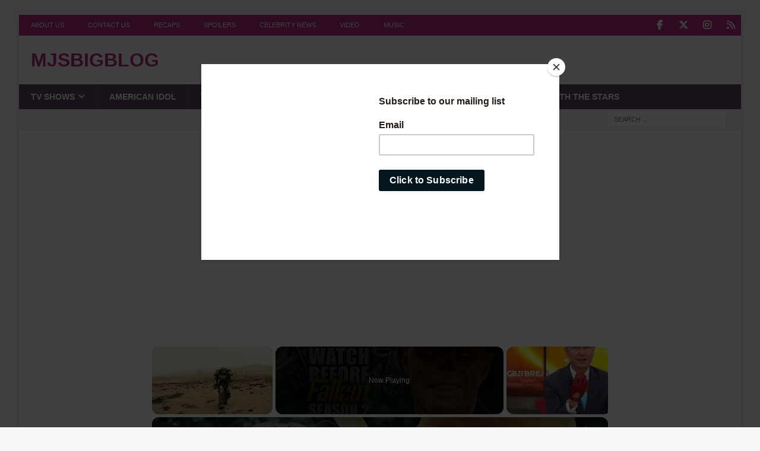

--- FILE ---
content_type: text/html; charset=utf-8
request_url: https://www.google.com/recaptcha/api2/aframe
body_size: 267
content:
<!DOCTYPE HTML><html><head><meta http-equiv="content-type" content="text/html; charset=UTF-8"></head><body><script nonce="L4TYtfmQgxrXI1n4jXgpFw">/** Anti-fraud and anti-abuse applications only. See google.com/recaptcha */ try{var clients={'sodar':'https://pagead2.googlesyndication.com/pagead/sodar?'};window.addEventListener("message",function(a){try{if(a.source===window.parent){var b=JSON.parse(a.data);var c=clients[b['id']];if(c){var d=document.createElement('img');d.src=c+b['params']+'&rc='+(localStorage.getItem("rc::a")?sessionStorage.getItem("rc::b"):"");window.document.body.appendChild(d);sessionStorage.setItem("rc::e",parseInt(sessionStorage.getItem("rc::e")||0)+1);localStorage.setItem("rc::h",'1769909412118');}}}catch(b){}});window.parent.postMessage("_grecaptcha_ready", "*");}catch(b){}</script></body></html>

--- FILE ---
content_type: text/vtt; charset=utf-8
request_url: https://video-meta.open.video/caption/30x8scC5YOUY/c3898e8227952924f6807f737381cfb9_en-US.vtt
body_size: 28969
content:
WEBVTT

00:00.000 --> 00:06.580
Put on some power armor and grab a Geiger counter, because
Fallout Season 2 is bringing us back to the wasteland

00:06.960 --> 00:18.800
Okie dokie. Just beware, Season 1 spoilers are lurking ahead. In 2024, Amazon's
Fallout series introduced the world to Lucy McClane, Maximus, and The Ghoul

00:18.960 --> 00:22.840
three characters whose stories intersect
in the ruins of the American Southwest

00:23.220 --> 00:26.940
The show became a massive hit and
was quickly renewed for Season 2

00:26.940 --> 00:35.420
But as you probably know, the story doesn't start there. For nearly 30 years,
Fallout has been a video game franchise beloved by players around the world

00:35.580 --> 00:41.620
The series debuted with Interplay Productions'
Fallout in 1997, which got a sequel the following year

00:41.820 --> 00:47.100
But Bethesda Softworks gave it a second life
after purchasing the rights for it in 2007

00:47.380 --> 00:54.520
Bethesda released Fallout 3 in 2008,
Fallout 4 in 2015, and Fallout 76 in 2018

00:54.520 --> 00:59.420
If you're a Fallout fan, you probably noticed
that we didn't mention what's probably the

00:59.420 --> 01:07.800
most beloved game in the entire franchise. After Fallout 3, Bethesda
contracted Obsidian Entertainment to make 2010's Fallout New Vegas

01:08.000 --> 01:12.740
which features some of the most iconic characters
and locations found in any Fallout title

01:13.020 --> 01:22.920
The truth is, the game was rigged from the start. When the ending
of Fallout Season 1 teaser returned to the New Vegas strip

01:22.920 --> 01:28.560
hype for Season 2 ballooned to nuclear proportions.
Thankfully, the wait isn't as long as fans of the

01:28.560 --> 01:34.100
games have come to expect. The show's next chapter
debuts on Amazon Prime Video on December 17

01:34.400 --> 01:40.360
2025, just over a year and a half after the first
one dropped. There's a lot going on in Fallout

01:40.620 --> 01:45.780
and it's easy to forget some of the strange and
wacky details that make the franchise so special

01:45.960 --> 01:50.460
If you don't feel like rewatching Season 1 or
dealing with New Vegas constantly crashing

01:50.460 --> 01:59.080
Here's what you need to know before revisiting the wasteland. The history of the
world in the Fallout universe looks a lot like our own until the mid-20th century

01:59.340 --> 02:09.500
After World War II, rapid technological advancements massively changed American life. Instead
of making computers as small and convenient as possible, scientists focused on raw power

02:09.500 --> 02:17.340
and the seemingly limitless possibilities of nuclear energy. Suddenly,
everything from robot butlers to energy weapons were commonplace

02:17.340 --> 02:23.240
This had massive consequences on American culture.
In Fallout's America, the 50s never really ended

02:23.460 --> 02:29.120
Instead, the pop culture and politics of the time
simply evolved into new, more frightening forms

02:29.300 --> 02:34.340
The Cold War, which in real life came to a
close in 1991 when the Soviet Union dissolved

02:34.540 --> 02:42.780
was much, much longer in the Fallout universe. Capitalizing on
anti-communist hysteria, a company called Vault-Tec found a profitable niche

02:42.780 --> 02:51.900
and earned an exclusive contract with the U.S. government. They built 122
underground vaults around America and charged frightened citizens premium prices

02:51.900 --> 02:55.460
to reserve spots inside them in
the event of a nuclear strike

02:55.760 --> 03:05.640
Strong enough to keep out the rats and the reds. Sure enough,
the bombs fell on October 23, 2077 amid tensions with China

03:05.820 --> 03:10.020
So the world got set on fire and the
lucky few were ushered into the vaults

03:10.020 --> 03:19.120
But what awaited them inside wasn't always an idyllic paradise. The vast
majority of the Vaults, all but 17, functioned as unethical social experiments

03:19.120 --> 03:27.440
designed by some of America's most twisted business people. But they weren't
willing to invest in Vault-Tec's absurdly expensive bunkers unless they could

03:27.440 --> 03:34.480
guarantee that people would be stuck inside them. So, it's revealed at
the end of Fallout Season 1 that it wasn't China that nuked America

03:34.680 --> 03:38.980
it was Vault-Tec. The murder of billions
was nothing more than a business decision

03:38.980 --> 03:43.300
Because when we are the only ones
left, there will be no one to fight

03:43.580 --> 03:53.360
A true monopoly. As vault dwellers were subjected to everything
from force to drug trials to bizarre new forms of governance

03:53.640 --> 04:00.280
the vast majority of living beings on the surface were
either immediately vaporized or irradiated beyond recovery

04:00.540 --> 04:06.780
Wild animals mutated into monstrous beasts, while
some humans were transformed into zombie-like ghouls

04:06.780 --> 04:15.180
While feral ghouls are mindless flesh-eaters, luckier ghouls maintain
their consciousness and even gain longer lifespans and radiation immunity

04:15.420 --> 04:23.120
The only downside is that their bodies don't stop decomposing. Veteran-turned-actor
Cooper Howard turned into one of these more fortunate ghouls during

04:23.120 --> 04:27.560
the Great War, and he became so infamous as
a bounty hunter that people started calling

04:27.560 --> 04:31.200
him the ghoul. I do this s**t
for the love of the game

04:31.840 --> 04:35.580
25 years after the Great War,
the control vault started to open

04:35.580 --> 04:40.580
But as it turns out, Vault-Tec failed in its
goal to become a true monopoly on humanity

04:40.920 --> 04:45.340
Other survivors that managed to avoid the fallout
lived to build up factions like the Brotherhood

04:45.340 --> 04:51.180
of Steel. Society began to rebuild as time went
by, but the new world was full of violent raiders

04:51.180 --> 04:58.600
and terrifying creatures like Deathclaws. Nevertheless, settlements
were formed in the ruins of Los Angeles, Washington, D.C., Las

04:58.600 --> 05:05.120
Vegas, Boston, and other cities. While most wastelanders
throughout the series are barely getting by, the post-apocalypse

05:05.120 --> 05:09.800
is full of power struggles for the fate of
humanity's future. That's the way it goes for

05:09.800 --> 05:15.240
more than 200 years. Some vaults, like Lucy
McClane's home of Vault 33, are able to stay

05:15.240 --> 05:20.440
functional for that entire duration. But it's
only a matter of time before catastrophe strikes

05:20.580 --> 05:26.000
It always does. There are lots of smaller local factions
in Fallout, but none of them have the reach and

05:26.000 --> 05:30.960
longevity of the Brotherhood of Steel. They've
appeared in every game in the series and play a

05:30.960 --> 05:48.460
massive role in the TV show. But what do they actually do? The Brotherhood is the good guys It a complicated organization Elder Roger Maxson founded the
Brotherhood just days before the start of the Great War breaking off from the United States when he learned that scientists at the West Tech Corporation

05:48.460 --> 05:53.340
were doing human experimentation with a
mutagen called the Forced Evolutionary Virus

05:53.540 --> 05:58.240
remaining true to Maxson's vision. The Brotherhood's
main aim has long been to prevent powerful

05:58.240 --> 06:03.460
pre-war technology from falling into the wrong
hands, or taking out any ghouls or other mutants

06:03.460 --> 06:07.820
that might be found along the way. They have a
medieval theme, with their warriors being called

06:07.820 --> 06:12.780
knights and the knights' assistants being called
squires. The Brotherhood plays a massive role in

06:12.780 --> 06:17.940
the Fallout show, particularly as the faction that
Maximus belongs to. He was rescued and raised by

06:17.940 --> 06:22.740
the Brotherhood after his family and home were
wiped out after a nuclear strike on the city of

06:22.740 --> 06:28.180
Shady Sands. Along with other aspirants like Thaddeus
and Dane, he hopes to one day make a name for

06:28.180 --> 06:34.720
himself by fighting for his brothers. That brings
us to 2296, the year the main story of the Fallout

06:34.720 --> 06:40.700
TV show takes place. Vault 33 is still going
strong, run by overseer Hank McClain. His daughter

06:40.700 --> 06:46.160
Lucy is set to be married off to a man from
the neighboring Vault 32, but things turn sour

06:46.160 --> 06:50.540
incredibly fast when he and his cohort are
revealed to be raiders that force their way

06:50.540 --> 06:55.160
into the vault from the outside. Their leader,
Moldeva, takes Hank with them as a hostage

06:55.160 --> 07:00.700
Where are you taking it? To the real
world. You should see it sometime

07:01.180 --> 07:06.020
And so, the peppy and naive Lucy leaves her
home and brother Norm behind to find her dad

07:06.180 --> 07:11.140
Meanwhile, Maximus is promoted to squire by the
Brotherhood of Steel after a razor blade in a

07:11.140 --> 07:16.020
boot puts Dane, the original candidate, out
of commission. He's assigned to Knight Titus

07:16.160 --> 07:21.080
and the two are sent to capture one Dr. Siggy
Wilsack. He's a scientist from the Enclave

07:21.080 --> 07:25.080
the last remnant of the U.S. government,
with an important device in his possession

07:25.400 --> 07:30.040
Finally, the ghoul is dug up from a living grave
and offered a chance to help hunt down said

07:30.040 --> 07:34.980
scientists for the bounty on his head. Instead,
Cooper kills the men who exhumed him and goes on

07:34.980 --> 07:39.620
his merry way to track the target himself. Of
course, this puts him on a collision course with

07:39.620 --> 07:49.560
Maximus, and sure enough, Lucy also joins the mix. Okie dokie. Lucy is the
first to encounter Dr. Wilczyk, who's traveling with his German shepherd. She

07:49.560 --> 07:53.460
She doesn't know about the bounty on his head,
nor does she have the means to stop him, so

07:53.460 --> 08:01.240
she moves on in the direction of a settlement called Philly. Meanwhile,
Titus and Maximus are attacked by a mutated bear called a Yao Guai

08:01.240 --> 08:05.620
It doesn't go well for the Cowardly Knight,
who insults Maximus so hard that the Squire

08:05.620 --> 08:14.420
refuses to heal him. It is a knight's
duty to better this fallen world

08:14.420 --> 08:20.700
You don't deserve that armor. With Titus killed, Maximus is
supposed to contact the Brotherhood, but instead, he decides

08:20.700 --> 08:27.520
to give his knight's power armor a try. It turns out that wearing
a deadly mech suit is a total blast, so he goes ahead and keeps

08:27.520 --> 08:34.060
it on for a while. Lucy and Dr. Wilsig meet again in
Philly, but Cooper is there too, with money on his mind

08:34.060 --> 08:38.780
Maximus arrives at the perfect time, kicking off
a battle that the bounty hunter wins with flair

08:38.780 --> 08:42.600
Wilsig escapes with Lucy's help,
minus his dog and one of his feet

08:42.600 --> 08:47.540
his injuries get too much for him. He takes a
cyanide pill, but before he dies, he gives the

08:47.540 --> 08:55.720
Vault Dweller an important quest. You can change
the future if you can bring me to Moldaver

08:56.200 --> 09:01.240
That important piece of technology everyone's
after is implanted in Dr. Wilzig's head. Lucy

09:01.240 --> 09:06.640
reluctantly decapitates his corpse and sets off
to find the mysterious Moldaver, but Cooper is

09:06.640 --> 09:11.120
close behind, healing Dr. Wilzig's dog and
using it to track down its former owner

09:11.120 --> 09:16.480
Lucy has her first encounter with the Wasteland's
local fauna when she's attacked by an amphibious

09:16.480 --> 09:21.280
mutant called a Gulper. True to its name, it
swallows Wilsig's head, but thankfully she had

09:21.280 --> 09:25.580
the foresight to put a tracker up in its nose.
She doesn't have the foresight to watch her back

09:25.720 --> 09:30.540
so Cooper gets to jump on her and holds her at
gunpoint. While using her as bait for the Gulper

09:30.540 --> 09:35.580
fails, his chems get shattered in the struggle,
and without them, he could go feral. So, Cooper

09:35.580 --> 09:40.600
leaves the bounty in search of more, and he takes
Lucy with him. Meanwhile, Maximus commits to the

09:40.600 --> 09:44.560
bit and pretends to be Titus, telling the
Brotherhood that the squire was the one killed

09:44.560 --> 09:49.920
in action instead. So they send in a new squire,
Thaddeus, who has a history of giving Maximus a

09:49.920 --> 09:54.840
hard time. He's not the sharpest tool in the shed,
but he's smart enough to realize that the radiation

09:54.840 --> 09:58.360
that the gore emits can be tracked,
leading them directly to the head

10:00.280 --> 10:07.840
Yes, right. I know that. They soon find the head, and with
it, the gulper. It has Thaddeus halfway down its throat

10:07.840 --> 10:11.920
but Maximus manages to pull him out along
with everything else on the gulper's stomach

10:11.920 --> 10:16.240
killing it in the process. Sure enough, they're
able to recover Wilzig's head and the device

10:16.240 --> 10:21.360
within, and as Elder Quintus told Thaddeus,
whoever controls the device controls the wasteland

10:22.000 --> 10:26.720
Speaking of water, Lucy needs some real bad,
but Cooper would rather teach her some harsh

10:26.720 --> 10:31.440
lessons than give her any. He makes her drink
the irradiated stuff, and when she retaliates

10:31.440 --> 10:35.840
by biting his finger off, he responds in
kind by doing the same with one of hers

10:35.840 --> 10:42.460
Now that right there is the closest thing
we've had to an honest exchange so far

10:42.460 --> 10:46.900
Cooper leads Lucy to what remains of a supermarket,
and trades her to a local gang for some more

10:46.900 --> 10:55.300
life-saving chems, but he passes out before they can be delivered. Inside, Lucy
lets her guard down after a Mr. Handy robot gives her a new finger that fights

10:55.300 --> 11:00.800
back after she learns what's coming.
I'm simply going to harvest your organs

11:00.800 --> 11:10.340
Lucy fights her way out of the organ harvester's
lair, making her escape after learning firsthand

11:10.340 --> 11:13.940
why it's so important for ghouls
to stay on top of their medication

11:13.940 --> 11:25.801
Even though she forced a kill for the first time in order to make it out to the supermarket alive she still her kind
and generous self So she leaves Cooper a few vials of the good stuff on her way out I may end up looking like you

11:28.921 --> 11:36.761
I'll never be like you. Somewhere nearby, Maximus and Thaddeus
celebrate their victory. And in a moment of vulnerability

11:36.761 --> 11:41.561
Maximus decides to reveal who he really is.
Thaddeus doesn't take it well, and runs off

11:41.561 --> 11:45.801
with the head, the dog, and the power armor's
fusion core. Without that last one, the power

11:45.801 --> 11:50.761
armor becomes Maximus's prison. Most people in
the Wasteland wouldn't hesitate to kill if they

11:50.761 --> 11:56.201
came across what appeared to be an incapacitated
Brotherhood Knight. So Maximus is incredibly lucky

11:56.201 --> 12:01.401
that Lucy is the one to find him. Even though she
has newfound trust issues, she chooses to let him

12:01.401 --> 12:06.921
out. But he still lies to her by introducing
himself as Knight Titus. They make a deal. If

12:06.921 --> 12:11.541
If Lucy travels with Maximus and uses her
Pip-Boy to track the head, then Maximus will

12:11.541 --> 12:17.501
get some Brotherhood firepower to help rescue Hank. At least, he
says he will, but it's not like they'd actually listen to him

12:17.681 --> 12:21.941
A tense confrontation with strangers on a
bridge ends in a gunfight, but they make it

12:21.941 --> 12:26.161
out alive with a bullet in Maximus' shoulder
to show for it. It's just a scratch

12:27.361 --> 12:34.041
Happens all the time. Lucy has a bit of an existential
crisis when she and Maximus get to Shady Sands, the first

12:34.041 --> 12:39.301
capital of the once-great New California Republic
and the childhood home of Maximus, or more

12:39.301 --> 12:43.661
accurately, the crater where Shady Sands used
to be before it was bombed into oblivion

12:43.761 --> 12:48.261
But they keep moving until they find a Vault-Tec
medical center, and when they enter in search

12:48.261 --> 12:53.521
of medical supplies for Maximus' bullet wound,
they fall into trap doors, leading to a familiar

12:53.521 --> 13:00.561
place below. We're in a vault. Before we dive
into a new vault, let's check up with the old one

13:00.561 --> 13:05.621
Back in Vault 33, Norm has a sneaking suspicion
that things in the ground aren't quite what they

13:05.621 --> 13:10.561
seem. Lucy's cynical brother also opposes the
new plan to try and rehabilitate the raiders

13:10.561 --> 13:18.061
that weren't killed during the wedding massacre. So what do
you propose we do? We can do what they would have done us

13:18.901 --> 13:25.021
Wow. Jeez Louise, Norm. Another wrinkle. The
vault's water chip was destroyed in the attack

13:25.141 --> 13:33.721
meaning that they only have two months before they run out of clean water. So, Norm
does some snooping. He and his cousin Chet sneak into Vault 32 and learn that the

13:33.721 --> 13:38.381
raiders didn't kill the Vault Dwellers. The Vault
Dwellers killed each other, and several years prior

13:38.381 --> 13:42.821
for that matter. But the most shocking reveal of
all, the Pip-Boy device that gave the raiders

13:42.821 --> 13:48.041
access to the Vault belonged to Rose McClain, Lucy
and Norm's mother whom they presumed to be dead

13:48.201 --> 13:53.821
After the election for a new overseer ends with
winning candidate Betty Pearson getting 98% of

13:53.821 --> 13:59.021
the vote, Norm digs some more. He learns that
every single overseer ever elected in Vaults 32

13:59.021 --> 14:03.901
and 33 once lived in Vault 31, including
Betty and Father Dearest, of course

14:04.181 --> 14:13.721
When things look glum, Vault 31. Shh. It's a powerful slogan.
You think 200 years of coincidence comes down to a slogan

14:14.981 --> 14:23.661
You might as well be asking why everyone prefers jello cake to apple pie. When Betty
invites the vault dwellers to explore the mysteriously renovated halls of Vault 32

14:23.821 --> 14:28.861
and announces a resettlement campaign to fill
the empty shelter, Norm and Chet get even more

14:28.861 --> 14:33.601
suspicious. Things get even stranger when the
captive raiders are mysteriously poisoned to

14:33.601 --> 14:38.381
death. Chet is one of the dwellers selected for
relocation, meaning that Norm has to finish this

14:38.381 --> 14:43.601
one on his own. He breaks into the Overseer's
computer once again and converses directly with

14:43.601 --> 14:48.741
the Overseer of Vault 31, who requests an
immediate meeting with who he thinks is Betty

14:48.941 --> 14:52.541
What Norm finds is truly shocking,
but we'll get to that in a bit

14:52.541 --> 14:58.801
Lucy and Maximus get patched up in Vault 4, a
community originally governed entirely by scientists

14:58.801 --> 15:04.121
that opened up to house service folk some time
ago. Lucy is happy to be in a familiar environment

15:04.381 --> 15:08.421
but quickly gets suspicious about the Vault
Dwellers and their suspicious mutations

15:08.781 --> 15:12.281
Maximus thinks that the Vault Dwellers
are cult members from the very beginning

15:12.501 --> 15:16.981
until he discovers the magic of junk food in
television, that is. Despite the warnings of

15:16.981 --> 15:22.241
Vault 4's Cyclops Overseer, Lucy goes to
check out the mysterious Level 12. Sure enough

15:22.241 --> 15:27.141
she discovers that the Vault's original
population did experiments on human test subjects

15:27.381 --> 15:32.321
inventing the golfer in the process. Turns out that
Maximus was right on the money about the cult thing

15:32.421 --> 15:39.541
They worship Moldava, calling her the Flame Mother. Still,
Maximus needs to be reconvinced after getting a bit too comfy

15:39.921 --> 15:48.501
They gave me a robe. I know. And slippers. Lucy gets caught
and punished with banishment, so exactly what she wanted anyway

15:48.501 --> 15:52.581
She also learns that the mutated dwellers
aren't the descendants of the scientists that

15:52.581 --> 15:57.201
originally governed the Vault, but rather those of
the hybrid creatures they created that rebelled

15:57.201 --> 16:02.521
against them. Their strange customs are enough to
change Maximus' mind yet again, so he gets back

16:02.521 --> 16:07.681
on the road with Lucy. She offers him a place in
Vault 33, but he feels guilty about lying to her

16:07.681 --> 16:12.301
and reveals his true identity. Thanks in part
to her sheltered upbringing, pun intended

16:12.561 --> 16:17.761
Lucy is a bit more forgiving than Thaddeus was.
Speaking of Thaddeus, he's busy trekking through

16:17.761 --> 16:22.421
the wasteland in search of a radio to contact
the Brotherhood with. His body doesn't handle

16:22.421 --> 16:27.301
the journey well, especially since his foot bones
were crushed when Maximus stepped on him during

16:27.301 --> 16:32.261
their struggle. He's so desperate for relief that
he trades Maximus' fusion core for a supposed

16:32.261 --> 16:37.341
cure-all serum from an eccentric stranger, who
tells him that he can find a radio tower near

16:37.341 --> 16:41.561
the ruins of Shady Sands. Shane
Sands? This is radioactive as hell

16:42.041 --> 16:47.241
You don't have to worry about that
anymore, do you, buddy boy? Two-dos

16:47.761 --> 16:52.081
Thaddeus makes it to the tower and calls a
brotherhood, only for Lucy and Maximus to

16:52.081 --> 17:05.162
follow the head tracker straight to his location When Thaddeus is shot in the neck with an arrow the squire
gets an inkling of what might have been in that strange concoction I think you might be a ghoul Oh no

17:07.802 --> 17:12.902
That's bad news, especially since the Brotherhood
doesn't make exceptions when it comes to killing

17:12.902 --> 17:16.642
mutants, and they're wasting no time
sending knights to retrieve their target

17:16.862 --> 17:21.242
Thaddeus gives the head back to Maximus and
makes his escape, but Maximus swaps it out

17:21.242 --> 17:26.082
with a decoy head and sends Lucy to find her
dad on her own, with a goodbye kiss, of course

17:26.342 --> 17:31.642
I'll wait for you, okay? Can
you vault 33? Find me. I will

17:32.122 --> 17:36.722
Meanwhile, Cooper regains his bearings, kills a
couple sheriffs, and learns that the mysterious

17:36.722 --> 17:42.222
Moldaver is actually a woman he once met at an
anti-vault tech meeting before the Great War

17:42.362 --> 17:46.602
He follows Thaddeus' trail, takes back
the dog, and makes his way to the target

17:46.602 --> 17:51.842
Maximus is taken to a Brotherhood-occupied
filly and immediately gets caught lying about

17:51.842 --> 17:56.422
the head, but he promises to lead them to it
if his life is spared. His old friend Dane

17:56.422 --> 18:00.482
convinces Elder Quintus to take the deal.
The old man is actually pretty impressed

18:00.602 --> 18:05.442
so he immediately starts plotting a coup with him
to restore the organization to its former glory

18:05.442 --> 18:13.442
A new Brotherhood with me as its head
and the likes of you as its sword

18:13.442 --> 18:18.842
Lucy arrives at Moldava's compound, the former
Griffith Observatory and headquarters of what

18:18.842 --> 18:23.842
remains of the new California Republic. There,
Moldava reveals the truth, that Hank McClain

18:23.842 --> 18:28.962
was a Vault-Tec employee born before the Great
War, but he was cryogenically frozen before the

18:28.962 --> 18:34.182
bombs fell as part of a revolutionary assistant
training program. Sure enough, Norm discovers that

18:34.182 --> 18:39.522
Vault 31 is nothing more than a cryogenic storage
space that trickles people out over the years

18:39.642 --> 18:47.082
That way, all of them can have the chance to lead a vault.
The future of humanity comes down to one word. Management

18:47.762 --> 18:51.942
But that's not all. When Rose McClain realized
that there might still be life on the surface

18:52.222 --> 18:56.402
she escaped the vault with her kids and made her
way to Shady Sands, where she started working

18:56.402 --> 19:01.462
with Moldeva. So what's a concerned husband
to do? Nuke an entire city, of course. Rose

19:01.462 --> 19:05.162
was turned into a feral ghoul during
Hank's attack on the NCR capital

19:05.502 --> 19:16.722
We did what was necessary to save our people. The mysterious device in
Will Zig's head is Cold Fusion, a seemingly endless energy source Moldava

19:16.722 --> 19:21.722
helped invent that can only be turned on by a
Vault-Tec employee. Thus, she kidnapped Hank in

19:21.722 --> 19:26.662
an attempt to rebuild the wasteland in a way she
deems fit. As he finally activates the device

19:26.842 --> 19:35.302
the stage is set for a battle to determine the future of America. Life turns upside
down in an instant for Lucy when she finds out that her dad is actually a bad

19:35.302 --> 19:40.122
guy. But she doesn't have much time to think. The
Brotherhood arrives at the compound ready to take

19:40.122 --> 19:45.362
cold fusion for themselves, but they're met by
Moldeva's army, rallying under the NCR banner

19:45.602 --> 19:50.182
Maximus finds himself on the battlefield with a
new opportunity for glory, but even the Knights

19:50.182 --> 19:54.982
of the Brotherhood of Steel are no match for the
ghoul. Exploiting a weakness in their power armor

19:54.982 --> 19:59.922
that he learned while wearing it as a soldier, he
takes out an entire squadron of brothers with his

19:59.922 --> 20:05.142
signature swagger. Maximus arrives and frees Hank
before Lucy has a chance to explain what she

20:05.142 --> 20:09.922
learned. Before they can stop him, he puts
on a suit of power armor, knocks out Maximus

20:09.922 --> 20:15.122
and reunites with his pre-war pal, Cooper.
The ghoul, whose wife was a powerful Vault-Tec

20:15.122 --> 20:26.162
executive, has some unfinished business with him. Where's my f***ing family? Hank gets
away, but Cooper isn't one to give up. He knows exactly where his nemesis is going

20:26.162 --> 20:30.722
and he invites Lucy to tag along with him
and learn some harsh truths along the way

20:30.722 --> 20:35.362
She puts her ghoulified mom out of her misery,
and they move along before any more Brotherhood

20:35.362 --> 20:39.842
members can find them. Maximus wakes up
to see Moldeva and the cold fusion device

20:39.842 --> 20:49.942
As electricity returns to the wasteland, the rebel leader dies of her wounds, using her
final words to ask Maximus to do his best to stop the Brotherhood from abusing the technology

20:50.202 --> 20:57.702
That's when the Brotherhood makes it to the room, and when they see the Squire alone
with their target and the corpse of their enemy's leader, he's hailed as a hero

20:58.082 --> 21:06.082
All hail Maximus, that shall be night
hereafter. All hail Maximus! All hail Maximus

21:06.082 --> 21:11.682
The season ends with Hank coming across the skull
of a Deathclaw and making his way to the ruins of

21:11.682 --> 21:16.942
the New Vegas Strip. Fallout Season 1 ends in a
pretty satisfying way, but there are still a lot

21:16.942 --> 21:22.362
of hanging threads and unanswered questions going
into Season 2. Take Norm, for example. Last time

21:22.362 --> 21:27.042
we saw him, he was grappling with the decision
of whether or not to freeze himself after being

21:27.042 --> 21:32.162
sealed in Vault 31. He's not the only Vault dweller
in danger, though. There's still the matter of

21:32.162 --> 21:37.322
Vault 33's broken water chip? Perhaps they'll
find a new one in Vault City, a settlement from

21:37.322 --> 21:42.342
Fallout 2 known for its surplus of chips.
There's also the question of Moldova. Yes

21:42.422 --> 21:46.662
she's dead, but we still don't know how she
managed to go from attending anti-vault tech

21:46.662 --> 21:53.442
meetings in 2077 to kidnapping Hank in 2296.
Another one who's poisoned the raiders? And

21:53.442 --> 21:58.262
finally, will Lucy and Maximus find each
other again in Vault 33 like they promised

21:58.262 --> 22:02.562
In addition to tying up those loose ends,
there's a lot to look forward to in Season 2

22:02.762 --> 22:07.382
The first trailer alone teases the return of the
Legion, another appearance from the mysterious

22:07.382 --> 22:18.522
snake oil salesman, and wasteland creatures ranging from radroaches
to deathclaws. I defer to you about what to do in this situation

22:18.802 --> 22:24.482
The first episode of Fallout Season 2
premieres on December 17th, but unlike Season 1

22:24.482 --> 22:28.842
You'll have to wait a week for each subsequent
episode to release until it ends in February

22:29.142 --> 22:33.782
Like an NCR soldier patrolling the Mojave,
we're looking forward to a nuclear winter


--- FILE ---
content_type: text/vtt; charset=utf-8
request_url: https://video-meta.open.video/caption/05FU2sLz_TPH/40d715847978d462b8f04082ec353d9d_en-US.vtt
body_size: 11273
content:
WEBVTT

00:00.000 --> 00:04.660
King Charles delivers a final crushing blow to
his disgraced brother, former Prince Andrew

00:04.940 --> 00:09.800
We've got more on the fallout from Buckingham
Palace and the royal's growing divide in today's

00:09.800 --> 00:18.760
Page Six headlines. King Charles III has officially stripped his brother, Andrew
Mountbatten-Windsor, of his princely title and royal style. The move was confirmed

00:18.760 --> 00:23.340
through a letters patent published in the Gazette,
declaring that Andrew will no longer be entitled

00:23.340 --> 00:28.640
to the titles of Royal Highness or Prince. This
follows last week's announcement that Andrew

00:28.640 --> 00:33.820
would be evicted from his longtime residence,
Royal Lodge, on the Windsor estate. Buckingham

00:33.820 --> 00:38.580
Palace stated the decision was made notwithstanding
the fact that he continues to deny the allegations

00:38.580 --> 00:43.840
against him and emphasize the king and queen's
ongoing sympathies with victims of abuse

00:44.400 --> 00:48.940
Andrew's former wife, Sarah Ferguson, will
also lose her title as Duchess of York

00:48.940 --> 01:02.980
though their daughters, Princess Beatrice and Princess Eugenie, will retain theirs. The formal removal marks the final step
in King Charles' steady effort to distance the monarchy from his brother's scandals and redefine the royal family's image

01:03.400 --> 01:15.600
Next, Matt Khalil's wife, Kehlani Asmus, shared a tender family video, just as the NFL star's
ex, influencer Hayley Bailey, spoke out again to clarify her viral comments about his anatomy

01:15.600 --> 01:29.200
Bailey told Page Six she cares deeply about respecting his privacy and the integrity of what we shared together, adding
that her remarks were taken out of context from a longer emotional livestream about love and growth in their marriage

01:29.600 --> 01:40.260
The Sports Illustrated model said it was unfortunate that only one fragment is being amplified,
following her earlier claim that Khalil's penis size was the biggest factor in their 2022 divorce

01:40.640 --> 01:45.060
Meanwhile, Asmus appeared unbothered, posting
a video of herself slow dancing with Khalil

01:45.060 --> 01:49.880
and their one-year-old son, captioned,
Do me a favor and bury me in this moment

01:50.280 --> 01:53.940
As Bayley urges fans to see the fuller
picture of her past relationship

01:54.380 --> 01:58.820
Khalil and Asmus seem focused on celebrating
their present and keeping things private

01:59.360 --> 02:04.300
And finally, Timothee Chalamet is giving fans a rare
glimpse into his relationship with Kylie Jenner

02:04.300 --> 02:10.180
and hinting at what could come next. In a new Vogue cover
interview, Chalamet hinted that starting a family with Jenner

02:10.180 --> 02:24.926
could be on the radar calling a child mindset bleak The actor noted he entering a new stage of life mentioning that
close friends like Zendaya and Anya Taylor are now engaged or married While he didn divulge details the actor and

02:24.926 --> 02:30.366
the beauty mogul have been inseparable since
going public at Beyonce's Renaissance tour in 2023

02:30.986 --> 02:36.066
with recent outings at the New York Film Festival
and a Yankees game, proving the romance is still

02:36.066 --> 02:41.106
strong. Sydney Sweeney is no stranger to
transformation, but her latest role might

02:41.106 --> 02:46.546
just be her most powerful yet. In Christy, the
28-year-old Euphoria star steps into the ring

02:46.986 --> 02:52.086
literally, to play legendary boxer Christy Martin.
And how she prepared for it is the stuff of

02:52.086 --> 02:57.746
Hollywood grit and heart. Sweeney didn't just
act like a fighter, she became one. She gained 35

02:57.746 --> 03:03.426
pounds for the role, bulking up through a grueling
regimen of weight training, boxing, and what she

03:03.426 --> 03:09.446
calls protein shake after protein shake. She told
Good Morning America she built her own rocky gym

03:09.446 --> 03:14.206
in her grandmother's shed back home in
Idaho. Every day started with weights

03:14.426 --> 03:19.766
followed by two to three hours of boxing. The
result, a transformation that went far beyond muscle

03:20.186 --> 03:25.986
Your question, I was so nervous to meet Christy.
I wasn't sure if she was going to like me

03:27.926 --> 03:33.226
It's also just like that weird thing, am I
playing you? It was just, I was really nervous

03:33.226 --> 03:37.646
But within five seconds of us hanging
out, I was like, I want you around 24-7

03:37.646 --> 03:44.266
and it was such a gift to have her in my corner.
And when we would be filming the boxing scenes

03:44.526 --> 03:48.406
I would be fighting in the ring and I'd
hear Christy down at the bottom being like

03:48.526 --> 03:54.126
get it with the left hook. And then Christy would say,
yeah, but Christy, you know the left hook's coming

03:55.226 --> 04:00.046
Oh yeah, right? So it was just,
it was so much fun all the time

04:00.306 --> 04:05.746
And we have a great bond now. That bond
became a cornerstone of Sweeney's performance

04:06.166 --> 04:09.726
Martin, the first woman ever to appear
on the cover of Sports Illustrated

04:10.066 --> 04:14.146
was by her side throughout the filming,
often shouting advice from ringside

04:14.466 --> 04:22.206
At the New York screening, the pair's chemistry was undeniable, capped
off when both were surprised with honorary WBC championship belts

04:22.646 --> 04:28.706
Christie called Sidney's performance a knockout, saying,
She lost Sidney Sweeney in this movie and found Christie

04:29.166 --> 04:41.993
Christie tells the story of Martin rise from small coal country to becoming boxing biggest female star and her
harrowing fight for survival after years of abuse from her husband and trainer Sweeney says the story themes of

04:41.993 --> 04:46.853
resilience and domestic violence hit home and
hopes the film raises awareness for survivors

04:46.853 --> 04:51.453
everywhere. Offscreen, Sweeney continues to
be one of Hollywood's most talked about stars

04:51.813 --> 04:57.293
from her viral Variety Power of Women performance
to that surprise World Series intro that had fans

04:57.293 --> 05:01.633
split down the middle. But Christy Martin
says the noise won't distract her friend

05:02.233 --> 05:06.513
I continue to remind her to be true to
her. Be careful, have a small circle

05:06.953 --> 05:11.433
and be careful of who you let in that circle.
And with Oscar buzz already building for her

05:11.433 --> 05:15.893
performance, Sidney Sweeney isn't just fighting
in the ring, she's fighting for her place among

05:15.893 --> 05:21.333
Hollywood's greats. From her grandmother's
shed in Idaho, to the red carpet in New York

05:21.973 --> 05:26.573
Sidney Sweeney's journey as Christy Martin is
more than just a role. It's a reminder of the

05:26.573 --> 05:30.433
strength it takes to keep fighting,
both on and off the canvas

05:30.633 --> 05:36.193
Like 2023, like, you know what I mean? There's
like social media and like, like we weren't

05:36.353 --> 05:42.313
I wasn't trying to have her like wake up and do like bong
rips or anything. But like she was a normal 30 year old

05:42.493 --> 05:47.593
Oh, how we've missed Lizzie McGuire. But
according to Hilary Duff, the long awaited revival

05:47.593 --> 05:51.453
just wasn't meant to be. And
she's finally opening up about why

05:51.453 --> 05:55.793
Hilary stopped by Jake Shane's podcast
Therapist for its season two finale

05:55.793 --> 06:04.193
where she got candid about the scrapped Disney Plus reboot and shared where
she thinks Lizzie's life might have gone after that big movie kiss with Gordo

06:04.753 --> 06:09.813
If you remember, Disney Plus had planned to bring back
the beloved series with much of the original cast

06:10.153 --> 06:14.353
but after filming just two episodes,
the revival was canceled back in 2020

06:14.873 --> 06:24.733
So what happened? Hillary says creative differences were the main reason. The team couldn't
quite agree on how far Lizzie's story should go, or how grown up she should really be

06:24.733 --> 06:38.553
I think that there was, you know, just disagreements on how far we could take her and
where she is as, you know, she would have been when we were filming that, like 30 or 31

06:39.093 --> 06:59.759
And for me I was that age you know and so I was just like also felt so deeply connected to her as a character because we were
the same Hillary explained that she wanted to show Lizzie as a real relatable 30 social media messy relationships and all

07:00.279 --> 07:05.679
But the creative team reportedly preferred to keep
things a bit more Disney clean. She joked that she

07:05.679 --> 07:10.339
didn't want Lizzie doing bong rips, but she did
want her to feel like a real adult trying to figure

07:10.339 --> 07:15.979
it out. And what about Gordo, the fan-favorite
best friend turned maybe something more? Hillary

07:15.979 --> 07:20.139
says that while the movie ended with a kiss,
she doesn't believe Lizzie and Gordo actually

07:20.139 --> 07:26.759
made it as a couple afterward. So I don't think they had
a thing post. I think they had like maybe an almost thing

07:26.759 --> 07:32.379
post. I know, like again, like another swing
at it that like didn't, yeah, devastating

07:32.499 --> 07:37.159
right? In fact, she imagines Lizzie might have
finally had a short-lived fling with her old middle

07:37.159 --> 07:42.339
school crush, Ethan Kraft. Hey, after all
these years, Lizzie deserved that moment

07:42.499 --> 07:51.719
right? Even if we never get that reboot, fans can take comfort knowing Hilary
Duff still carries a lot of love and a bit of sass for the girl who once told us

07:52.119 --> 07:56.299
this is what dreams are made of. And he
said, this is really bizarre. He said

07:56.299 --> 08:00.359
you see that shed up there? I said, yeah. He said,
well, that's where I'm going to hide your body

08:00.359 --> 08:05.339
after I kill you and chop you up. Reality TV
personality Teresa Nist is speaking out about

08:05.339 --> 08:10.779
a disturbing moment from her relationship with
Golden Bachelor star Gary Turner. In a recent

08:10.779 --> 08:15.979
podcast appearance, Nist recalled visiting
Turner's lake house in Indiana, where she says

08:15.979 --> 08:21.619
he made a shocking remark about harming her. She
described the comment as unsettling and said it

08:21.619 --> 08:26.519
reflected underlying tension in their relationship,
though she does not believe he intended to act on

08:26.519 --> 08:32.119
it. Nist and Turner met while filming the first
season of The Golden Bachelor in 2023. Their

08:32.119 --> 08:37.619
whirlwind romance ended with an on-air proposal
and a televised wedding early the following year

08:37.619 --> 08:41.139
But just three months after their ceremony,
the couple announced their divorce

08:41.619 --> 08:48.579
Both said at the time that the decision was mutual, citing the challenges
of living in separate states and maintaining long-distance communication

08:49.019 --> 08:52.899
In the months since their split, both have
spoken candidly about their brief marriage

08:53.239 --> 08:56.899
Turner wrote in his memoir that he felt
trapped by the speed of the relationship

08:57.439 --> 09:01.219
while Nyssa said she was saddened
to learn how unhappy he had been

09:01.619 --> 09:11.039
Turner has since moved on and is now engaged to Lana Sutton. For viewers who rooted for
their happy ending, NIST's story adds a surprising new layer to their once-celebrated romance


--- FILE ---
content_type: text/vtt; charset=utf-8
request_url: https://video-meta.open.video/caption/vPmkdFLHpUiJ/45e5ced04222925e79f93dc6bb81e7f1_en-US.vtt
body_size: 3924
content:
WEBVTT

00:00.380 --> 00:06.760
Ukrainian President Volodymyr Zelensky is on
his way to meet with U.S. President Donald Trump

00:06.760 --> 00:14.080
for talks on ending the war in Ukraine.
Italian authorities have arrested nine people

00:14.080 --> 00:24.380
for allegedly funding Hamas through charities.
Ukrainian President Volodymyr Zelensky is on

00:24.380 --> 00:30.420
his way to meet with U.S. counterpart Donald
Trump for talks on ending the war in Ukraine

00:30.960 --> 00:37.560
Zelensky left Poland early Saturday with a first
stop scheduled in Canada to meet with Prime

00:37.560 --> 00:44.560
Minister Mark Carney. On Sunday, the U.S. and
Ukrainian presidents will meet in Florida at

00:44.560 --> 00:51.700
Trump's private residence to discuss a peace plan
for Kiev. Zelensky announced that the talks will

00:51.700 --> 00:58.520
focus on security guarantees and territorial
issues. The Ukrainian president also wants to

00:58.520 --> 01:05.120
bring to the negotiating table how to put
additional pressure on Russia. Meanwhile

01:05.420 --> 01:15.940
Moscow targeted Kyiv with a heavy night of strikes leaving at least one person
dead dozens injured and many residents without heating in freezing temperatures

01:21.320 --> 01:28.600
Nine people have been arrested and millions of
euros seized in an illicit Hamas financing probe

01:28.600 --> 01:35.460
in Italy. According to investigators, around 7
million euros were raised for Hamas over more

01:35.460 --> 01:42.280
than two years, while assets worth 8 million
euros were also seized. The money was supposedly

01:42.280 --> 01:48.740
collected by NGOs as humanitarian aid for
Palestinian civilians, a policeman's statement

01:48.740 --> 01:55.640
said, but was instead sent to the militant group
via a complex fundraising system and used to

01:55.640 --> 02:08.360
support the movement's criminal activities, including attacks against civilians. One of
the suspects arrested is Mohammed Hanun, president of the Palestinian Association in Italy

02:08.560 --> 02:28.301
according to Interior Minister Matteo Piandetosi. The investigation began after the 7th of October 2023 Hamas attack and benefited from
cooperation with the authorities of the Netherlands and Israel allowing authorities to monitor financial flows and intercept communications

02:31.881 --> 02:38.321
Thailand and Cambodia have signed a ceasefire
agreement on Saturday to end weeks of armed

02:38.321 --> 02:44.301
combat along their border over competing
territorial claims. The ceasefire, which came

02:44.301 --> 02:51.401
into force around noon local time calls for no
further military movements by either side and no

02:51.401 --> 02:58.541
violations of either side's airspace for military
purposes. The December clashes which have seen

02:58.541 --> 03:05.081
Thailand launch airstrikes along the border as
recently as Saturday morning are the most serious

03:05.081 --> 03:12.221
since the previous ceasefire was agreed in July.
The new truce deal calls for Thailand to repatriate

03:12.221 --> 03:18.941
18 Cambodian soldiers it has held as prisoners
since earlier fighting in July, once the ceasefire

03:18.941 --> 03:25.641
has held for 72 hours, something that has been
a major demand of the Cambodian side. That first

03:25.641 --> 03:40.482
bout of fighting over five days saw at least 48 people killed before U President Donald Trump with the help of
Malaysia negotiated a ceasefire The similar tensions which date back more than a century have resulted in soldiers

03:40.482 --> 03:52.582
and civilians killed on both sides. Every winter evening,
thousands of visitors brave the freezing cold to attend Japan's

03:52.582 --> 03:59.302
largest light festival, Nabana no Sato,
located four hours from Tokyo. For the Japanese

03:59.562 --> 04:04.602
the end-of-year celebrations are above
all a celebration of beauty and wonder

04:04.602 --> 04:26.142
While some visitors treat themselves to a
break in the country's natural hot springs

04:26.142 --> 04:37.442
others admire a 35-meter-high reconstruction of Mount Fuji. It took
three months of work and 20 technicians to transform the botanical garden

04:37.442 --> 04:40.562
and install millions of tiny light bulbs


--- FILE ---
content_type: text/javascript
request_url: https://www.mjsbigblog.com/humix/inline_embed
body_size: 8604
content:
var ezS = document.createElement("link");ezS.rel="stylesheet";ezS.type="text/css";ezS.href="//go.ezodn.com/ezvideo/ezvideojscss.css?cb=186";document.head.appendChild(ezS);
var ezS = document.createElement("link");ezS.rel="stylesheet";ezS.type="text/css";ezS.href="//go.ezodn.com/ezvideo/ezvideocustomcss.css?cb=86320-0-186";document.head.appendChild(ezS);
window.ezVideo = {"appendFloatAfterAd":false,"language":"en","titleString":"","titleOption":"0","autoEnableCaptions":false}
var ezS = document.createElement("script");ezS.src="//vjs.zencdn.net/vttjs/0.14.1/vtt.min.js";document.head.appendChild(ezS);
(function() {
		let ezInstream = {"prebidBidders":[{"bidder":"appnexus","params":{"placementId":28760290},"ssid":"10087"},{"bidder":"conversant","params":{"site_id":"206718"},"ssid":"10033"},{"bidder":"openx","params":{"delDomain":"ezoic-d.openx.net","unit":"560605963"},"ssid":"10015"},{"bidder":"pubmatic","params":{"adSlot":"Ezoic_default_video","publisherId":"156983"},"ssid":"10061"},{"bidder":"rubicon","params":{"accountId":21150,"siteId":269072,"video":{"language":"en","size_id":201},"zoneId":3326304},"ssid":"10063"},{"bidder":"smartadserver","params":{"formatId":117670,"networkId":4503,"pageId":1696160,"siteId":557984},"ssid":"11335"},{"bidder":"ttd","params":{"publisherId":"5a783cbbe3717b907a19f7396ce8a0ea","supplySourceId":"ezoic"},"ssid":"11384"},{"bidder":"vidazoo","params":{"cId":"652646d136d29ed957788c6d","pId":"59ac17c192832d0011283fe3"},"ssid":"11372"},{"bidder":"yieldmo","params":{"placementId":"3159086761833865258"},"ssid":"11315"},{"bidder":"onetag","params":{"pubId":"62499636face9dc"},"ssid":"11291"},{"bidder":"33across_i_s2s","params":{"productId":"instream","siteId":"bQuJay49ur74klrkHcnnVW"},"ssid":"11321"},{"bidder":"adyoulike_i_s2s","params":{"placement":"b74dd1bf884ad15f7dc6fca53449c2db"},"ssid":"11314"},{"bidder":"amx_i_s2s","params":{"tagid":"JreGFOmAO"},"ssid":"11290"},{"bidder":"appnexus_i_s2s","params":{"placementId":28760290},"ssid":"10087"},{"bidder":"cadent_aperture_mx_i_s2s","params":{"tagid":"178315"},"ssid":"11389"},{"bidder":"conversant_i_s2s","params":{"site_id":"206718"},"ssid":"10033"},{"bidder":"criteo_i_s2s","params":{"networkId":12274,"pubid":"104211","video":{"playbackmethod":[2,6]}},"ssid":"10050"},{"bidder":"gumgum_i_s2s","params":{"zone":"xw4fad9t"},"ssid":"10079"},{"bidder":"ix_i_s2s","params":{"siteId":"1280191"},"ssid":"10082"},{"bidder":"medianet_i_s2s","params":{"cid":"8CUPV1T76","crid":"578781359"},"ssid":"11307"},{"bidder":"onetag_i_s2s","params":{"pubId":"62499636face9dc"},"ssid":"11291"},{"bidder":"openx_i_s2s","params":{"delDomain":"ezoic-d.openx.net","unit":"559783386"},"ssid":"10015"},{"bidder":"pubmatic_i_s2s","params":{"adSlot":"Ezoic_default_video","publisherId":"156983"},"ssid":"10061"},{"bidder":"rubicon_i_s2s","params":{"accountId":21150,"siteId":421616,"video":{"language":"en","size_id":201},"zoneId":2495262},"ssid":"10063"},{"bidder":"sharethrough_i_s2s","params":{"pkey":"kgPoDCWJ3LoAt80X9hF5eRLi"},"ssid":"11309"},{"bidder":"smartadserver_i_s2s","params":{"formatId":117670,"networkId":4503,"pageId":1696160,"siteId":557984},"ssid":"11335"},{"bidder":"sonobi_i_s2s","params":{"TagID":"86985611032ca7924a34"},"ssid":"10048"},{"bidder":"triplelift_i_s2s","params":{"inventoryCode":"ezoic_RON_instream_PbS2S"},"ssid":"11296"},{"bidder":"trustedstack_i_s2s","params":{"cid":"TS9HJFH44","crid":"944965478"},"ssid":"11396"},{"bidder":"vidazoo_i_s2s","params":{"cId":"68415a84f0bd2a2f4a824fae","pId":"59ac17c192832d0011283fe3"},"ssid":"11372"}],"apsSlot":{"slotID":"instream_desktop_na_Video","divID":"","slotName":"","mediaType":"video","sizes":[[400,300],[640,390],[390,640],[320,480],[480,320],[400,225],[640,360],[768,1024],[1024,768],[640,480]],"slotParams":{}},"allApsSlots":[{"Slot":{"slotID":"AccompanyingContent_640x360v_5-60seconds_Off_NoSkip","divID":"","slotName":"","mediaType":"video","sizes":[[400,300],[640,390],[390,640],[320,480],[480,320],[400,225],[640,360],[768,1024],[1024,768],[640,480]],"slotParams":{}},"Duration":60},{"Slot":{"slotID":"AccompanyingContent_640x360v_5-60seconds_Off_Skip","divID":"","slotName":"","mediaType":"video","sizes":[[400,300],[640,390],[390,640],[320,480],[480,320],[400,225],[640,360],[768,1024],[1024,768],[640,480]],"slotParams":{}},"Duration":60},{"Slot":{"slotID":"AccompanyingContent_640x360v_5-30seconds_Off_NoSkip","divID":"","slotName":"","mediaType":"video","sizes":[[400,300],[640,390],[390,640],[320,480],[480,320],[400,225],[640,360],[768,1024],[1024,768],[640,480]],"slotParams":{}},"Duration":30},{"Slot":{"slotID":"AccompanyingContent_640x360v_5-30seconds_Off_Skip","divID":"","slotName":"","mediaType":"video","sizes":[[400,300],[640,390],[390,640],[320,480],[480,320],[400,225],[640,360],[768,1024],[1024,768],[640,480]],"slotParams":{}},"Duration":30},{"Slot":{"slotID":"AccompanyingContent_640x360v_5-15seconds_Off_NoSkip","divID":"","slotName":"","mediaType":"video","sizes":[[400,300],[640,390],[390,640],[320,480],[480,320],[400,225],[640,360],[768,1024],[1024,768],[640,480]],"slotParams":{}},"Duration":15},{"Slot":{"slotID":"AccompanyingContent_640x360v_5-15seconds_Off_Skip","divID":"","slotName":"","mediaType":"video","sizes":[[400,300],[640,390],[390,640],[320,480],[480,320],[400,225],[640,360],[768,1024],[1024,768],[640,480]],"slotParams":{}},"Duration":15},{"Slot":{"slotID":"instream_desktop_na_Video","divID":"","slotName":"","mediaType":"video","sizes":[[400,300],[640,390],[390,640],[320,480],[480,320],[400,225],[640,360],[768,1024],[1024,768],[640,480]],"slotParams":{}},"Duration":30}],"genericInstream":false,"UnfilledCnt":0,"AllowPreviousBidToSetBidFloor":false,"PreferPrebidOverAmzn":false,"DoNotPassBidFloorToPreBid":false,"bidCacheThreshold":-1,"rampUp":true,"IsEzDfpAccount":true,"EnableVideoDeals":false,"monetizationApproval":{"DomainId":86320,"Domain":"mjsbigblog.com","HumixChannelId":798,"HasGoogleEntry":false,"HDMApproved":false,"MCMApproved":true},"SelectivelyIncrementUnfilledCount":false,"BlockBidderAfterBadAd":true,"useNewVideoStartingFloor":false,"addHBUnderFloor":false,"dvama":false,"dgeb":false,"vatc":{"at":"INSTREAM","fs":"UNIFORM","mpw":200,"itopf":false,"bcds":"v","bcdsds":"d","bcd":{"ad_type":"INSTREAM","data":{"domain_id":86320,"country":"US","form_factor":1,"impressions":4803,"share_ge7":0.868207,"bucket":"bid-rich","avg_depth":9.779721,"p75_depth":11,"share_ge5":0.899021,"share_ge9":0.828649},"is_domain":true,"loaded_at":"2026-01-31T11:13:27.77071576-08:00"}},"totalVideoDuration":0,"totalAdsPlaybackDuration":0,"optimizedPrebidPods":true};
		if (typeof __ezInstream !== "undefined" && __ezInstream.breaks) {
			__ezInstream.breaks = __ezInstream.breaks.concat(ezInstream.breaks);
		} else {
			window.__ezInstream = ezInstream;
		}
	})();
var EmbedExclusionEvaluated = 'exempt'; var EzoicMagicPlayerExclusionSelectors = [".humix-off"];var EzoicMagicPlayerInclusionSelectors = [];var EzoicPreferredLocation = '1';

			window.humixFirstVideoLoaded = true
			window.dispatchEvent(new CustomEvent('humixFirstVideoLoaded'));
		
window.ezVideoIframe=false;window.renderEzoicVideoContentCBs=window.renderEzoicVideoContentCBs||[];window.renderEzoicVideoContentCBs.push(function(){let videoObjects=[{"PlayerId":"ez-4999","VideoContentId":"yMDIGOvaHRM","VideoPlaylistSelectionId":0,"VideoPlaylistId":1,"VideoTitle":"The Only Recap You Need Before Fallout Season 2","VideoDescription":"Put on some power armor and grab a Geiger counter, because \u0026#34;Fallout\u0026#34; season 2 is bringing us back to the Wasteland. If you\u0026#39;re looking to brush up on your post-apocalyptic history, you\u0026#39;ve come to the right place. Just beware: Season 1 spoilers are lurking ahead.","VideoChapters":{"Chapters":["Return to the Wasteland","Characters of Fallout","Franchise Legacy","Rise of Bethesda","Fallout New Vegas","Upcoming Season Debut","Wasteland Recap","World of Fallout","Vault-Tec and Its Consequences","Post-War Survival"],"StartTimes":[0,6960,18980,26940,35580,83030,95550,110690,207421,218981],"EndTimes":[6580,18800,26940,35420,68080,95110,110430,198021,218981,291131]},"VideoLinksSrc":"","VideoSrcURL":"https://streaming.open.video/contents/30x8scC5YOUY/1758125732/index.m3u8","VideoDurationMs":1359157,"DeviceTypeFlag":14,"FloatFlag":14,"FloatPosition":1,"IsAutoPlay":true,"IsLoop":false,"IsLiveStreaming":false,"OutstreamEnabled":false,"ShouldConsiderDocVisibility":true,"ShouldPauseAds":true,"AdUnit":"","ImpressionId":0,"VideoStartTime":0,"IsStartTimeEnabled":0,"IsKeyMoment":false,"PublisherVideoContentShare":{"DomainIdOwner":639533,"DomainIdShare":86320,"DomainNameOwner":"humix_publisher_511492","VideoContentId":"yMDIGOvaHRM","LoadError":"[MagicPlayerPlaylist:0]","IsEzoicOwnedVideo":false,"IsGenericInstream":false,"IsOutstream":false,"IsGPTOutstream":false},"VideoUploadSource":"import-from-mrss-feed","IsVertical":false,"IsPreferred":false,"ShowControls":false,"IsSharedEmbed":false,"ShortenId":"yMDIGOvaHRM","Preview":false,"PlaylistHumixId":"","VideoSelection":10,"MagicPlaceholderType":1,"MagicHTML":"\u003cdiv id=ez-video-wrap-ez-4998 class=ez-video-wrap style=\"align-self: stretch;  margin-top: 0px !important;margin-bottom: 0px !important;\"\u003e\u003cdiv class=ez-video-center\u003e\u003cdiv class=\"ez-video-content-wrap ez-rounded-border\"\u003e\u003cdiv id=ez-video-wrap-ez-4999 class=\"ez-video-wrap ez-video-magic\" style=\"align-self: stretch;\"\u003e\u003cdiv class=ez-video-magic-row\u003e\u003col class=ez-video-magic-list\u003e\u003cli class=\"ez-video-magic-item ez-video-magic-autoplayer\"\u003e\u003cdiv id=floating-placeholder-ez-4999 class=floating-placeholder style=\"display: none;\"\u003e\u003cdiv id=floating-placeholder-sizer-ez-4999 class=floating-placeholder-sizer\u003e\u003cpicture class=\"video-js vjs-playlist-thumbnail\"\u003e\u003cimg id=floating-placeholder-thumbnail alt loading=lazy nopin=nopin\u003e\u003c/picture\u003e\u003c/div\u003e\u003c/div\u003e\u003cdiv id=ez-video-container-ez-4999 class=\"ez-video-container ez-video-magic-redesign ez-responsive ez-float-right\" style=\"flex-wrap: wrap;\"\u003e\u003cdiv class=ez-video-ez-stuck-bar id=ez-video-ez-stuck-bar-ez-4999\u003e\u003cdiv class=\"ez-video-ez-stuck-close ez-simple-close\" id=ez-video-ez-stuck-close-ez-4999 style=\"font-size: 16px !important; text-shadow: none !important; color: #000 !important; font-family: system-ui !important; background-color: rgba(255,255,255,0.5) !important; border-radius: 50% !important; text-align: center !important;\"\u003ex\u003c/div\u003e\u003c/div\u003e\u003cvideo id=ez-video-ez-4999 class=\"video-js ez-vid-placeholder\" controls preload=metadata\u003e\u003cp class=vjs-no-js\u003ePlease enable JavaScript\u003c/p\u003e\u003c/video\u003e\u003cdiv class=ez-vid-preview id=ez-vid-preview-ez-4999\u003e\u003c/div\u003e\u003cdiv id=lds-ring-ez-4999 class=lds-ring\u003e\u003cdiv\u003e\u003c/div\u003e\u003cdiv\u003e\u003c/div\u003e\u003cdiv\u003e\u003c/div\u003e\u003cdiv\u003e\u003c/div\u003e\u003c/div\u003e\u003c/div\u003e\u003cli class=\"ez-video-magic-item ez-video-magic-playlist\"\u003e\u003cdiv id=ez-video-playlist-ez-4998 class=vjs-playlist\u003e\u003c/div\u003e\u003c/ol\u003e\u003c/div\u003e\u003c/div\u003e\u003cdiv id=floating-placeholder-ez-4998 class=floating-placeholder style=\"display: none;\"\u003e\u003cdiv id=floating-placeholder-sizer-ez-4998 class=floating-placeholder-sizer\u003e\u003cpicture class=\"video-js vjs-playlist-thumbnail\"\u003e\u003cimg id=floating-placeholder-thumbnail alt loading=lazy nopin=nopin\u003e\u003c/picture\u003e\u003c/div\u003e\u003c/div\u003e\u003cdiv id=ez-video-container-ez-4998 class=\"ez-video-container ez-video-magic-redesign ez-responsive ez-float-right\" style=\"flex-wrap: wrap;\"\u003e\u003cdiv class=ez-video-ez-stuck-bar id=ez-video-ez-stuck-bar-ez-4998\u003e\u003cdiv class=\"ez-video-ez-stuck-close ez-simple-close\" id=ez-video-ez-stuck-close-ez-4998 style=\"font-size: 16px !important; text-shadow: none !important; color: #000 !important; font-family: system-ui !important; background-color: rgba(255,255,255,0.5) !important; border-radius: 50% !important; text-align: center !important;\"\u003ex\u003c/div\u003e\u003c/div\u003e\u003cvideo id=ez-video-ez-4998 class=\"video-js ez-vid-placeholder vjs-16-9\" controls preload=metadata\u003e\u003cp class=vjs-no-js\u003ePlease enable JavaScript\u003c/p\u003e\u003c/video\u003e\u003cdiv class=keymoment-container id=keymoment-play style=\"display: none;\"\u003e\u003cspan id=play-button-container class=play-button-container-active\u003e\u003cspan class=\"keymoment-play-btn play-button-before\"\u003e\u003c/span\u003e\u003cspan class=\"keymoment-play-btn play-button-after\"\u003e\u003c/span\u003e\u003c/span\u003e\u003c/div\u003e\u003cdiv class=\"keymoment-container rewind\" id=keymoment-rewind style=\"display: none;\"\u003e\u003cdiv id=keymoment-rewind-box class=rotate\u003e\u003cspan class=\"keymoment-arrow arrow-two double-arrow-icon\"\u003e\u003c/span\u003e\u003cspan class=\"keymoment-arrow arrow-one double-arrow-icon\"\u003e\u003c/span\u003e\u003c/div\u003e\u003c/div\u003e\u003cdiv class=\"keymoment-container forward\" id=keymoment-forward style=\"display: none;\"\u003e\u003cdiv id=keymoment-forward-box\u003e\u003cspan class=\"keymoment-arrow arrow-two double-arrow-icon\"\u003e\u003c/span\u003e\u003cspan class=\"keymoment-arrow arrow-one double-arrow-icon\"\u003e\u003c/span\u003e\u003c/div\u003e\u003c/div\u003e\u003cdiv id=vignette-overlay\u003e\u003c/div\u003e\u003cdiv id=vignette-top-card class=vignette-top-card\u003e\u003cdiv class=vignette-top-channel\u003e\u003ca class=top-channel-logo target=_blank role=link aria-label=\"channel logo\" style='background-image: url(\"https://video-meta.humix.com/logo/122810/logo-1751284165.webp\");'\u003e\u003c/a\u003e\u003c/div\u003e\u003cdiv class=\"vignette-top-title top-enable-channel-logo\"\u003e\u003cdiv class=\"vignette-top-title-text vignette-magic-player\"\u003e\u003ca class=vignette-top-title-link id=vignette-top-title-link-ez-4998 target=_blank tabindex=0 href=https://open.video/video/yMDIGOvaHRM\u003eThe Only Recap You Need Before Fallout Season 2\u003c/a\u003e\u003c/div\u003e\u003c/div\u003e\u003cdiv class=vignette-top-share\u003e\u003cbutton class=vignette-top-button type=button title=share id=vignette-top-button\u003e\u003cdiv class=top-button-icon\u003e\u003csvg height=\"100%\" version=\"1.1\" viewBox=\"0 0 36 36\" width=\"100%\"\u003e\n                                        \u003cuse class=\"svg-shadow\" xlink:href=\"#share-icon\"\u003e\u003c/use\u003e\n                                        \u003cpath class=\"svg-fill\" d=\"m 20.20,14.19 0,-4.45 7.79,7.79 -7.79,7.79 0,-4.56 C 16.27,20.69 12.10,21.81 9.34,24.76 8.80,25.13 7.60,27.29 8.12,25.65 9.08,21.32 11.80,17.18 15.98,15.38 c 1.33,-0.60 2.76,-0.98 4.21,-1.19 z\" id=\"share-icon\"\u003e\u003c/path\u003e\n                                    \u003c/svg\u003e\u003c/div\u003e\u003c/button\u003e\u003c/div\u003e\u003c/div\u003e\u003ca id=watch-on-link-ez-4998 class=watch-on-link aria-label=\"Watch on Open.Video\" target=_blank href=https://open.video/video/yMDIGOvaHRM\u003e\u003cdiv class=watch-on-link-content aria-hidden=true\u003e\u003cdiv class=watch-on-link-text\u003eWatch on\u003c/div\u003e\u003cimg style=\"height: 1rem;\" src=https://assets.open.video/open-video-white-logo.png alt=\"Video channel logo\" class=img-fluid\u003e\u003c/div\u003e\u003c/a\u003e\u003cdiv class=ez-vid-preview id=ez-vid-preview-ez-4998\u003e\u003c/div\u003e\u003cdiv id=lds-ring-ez-4998 class=lds-ring\u003e\u003cdiv\u003e\u003c/div\u003e\u003cdiv\u003e\u003c/div\u003e\u003cdiv\u003e\u003c/div\u003e\u003cdiv\u003e\u003c/div\u003e\u003c/div\u003e\u003cdiv id=ez-video-links-ez-4998 style=position:absolute;\u003e\u003c/div\u003e\u003c/div\u003e\u003c/div\u003e\u003cdiv id=ez-lower-title-link-ez-4998 class=lower-title-link\u003e\u003ca href=https://open.video/video/yMDIGOvaHRM target=_blank\u003eThe Only Recap You Need Before Fallout Season 2\u003c/a\u003e\u003c/div\u003e\u003c/div\u003e\u003c/div\u003e","PreferredVideoType":0,"DisableWatchOnLink":false,"DisableVignette":false,"DisableTitleLink":false,"VideoPlaylist":{"VideoPlaylistId":1,"FirstVideoSelectionId":0,"FirstVideoIndex":0,"Name":"Universal Player","IsLooping":1,"IsShuffled":0,"Autoskip":0,"Videos":[{"PublisherVideoId":2402107,"PublisherId":511492,"VideoContentId":"yMDIGOvaHRM","DomainId":639533,"Title":"The Only Recap You Need Before Fallout Season 2","Description":"Put on some power armor and grab a Geiger counter, because \u0026#34;Fallout\u0026#34; season 2 is bringing us back to the Wasteland. If you\u0026#39;re looking to brush up on your post-apocalyptic history, you\u0026#39;ve come to the right place. Just beware: Season 1 spoilers are lurking ahead.","VideoChapters":{"Chapters":null,"StartTimes":null,"EndTimes":null},"Privacy":"public","CreatedDate":"2025-09-17 14:23:25","ModifiedDate":"2025-09-17 16:18:35","PreviewImage":"https://video-meta.open.video/poster/30x8scC5YOUY/yMDIGOvaHRM_CMoHSV.jpg","RestrictByReferer":false,"ImpressionId":0,"VideoDurationMs":1359157,"StreamingURL":"https://streaming.open.video/contents/30x8scC5YOUY/1758125732/index.m3u8","PublisherVideoContentShare":{"DomainIdOwner":639533,"DomainIdShare":86320,"DomainNameOwner":"humix_publisher_511492","VideoContentId":"yMDIGOvaHRM","IsEzoicOwnedVideo":false,"IsGenericInstream":false,"IsOutstream":false,"IsGPTOutstream":false},"ExternalId":"","IABCategoryName":"TV Shows \u0026 Programs","IABCategoryIds":"641","NLBCategoryIds":"56","IsUploaded":false,"IsProcessed":false,"IsContentShareable":true,"UploadSource":"import-from-mrss-feed","IsPreferred":false,"Category":"","IsRotate":false,"ShortenId":"yMDIGOvaHRM","PreferredVideoType":0,"HumixChannelId":122810,"IsHumixChannelActive":true,"VideoAutoMatchType":0,"ShareBaseUrl":"//open.video/","CanonicalLink":"https://open.video/@looperhq/v/the-only-recap-you-need-before-fallout-season-2","OpenVideoHostedLink":"https://open.video/@looperhq/v/the-only-recap-you-need-before-fallout-season-2","ChannelSlug":"","Language":"en","Keywords":"FalloutRecap,FalloutSeries,Season2","HasMultiplePosterResolutions":true,"ResizedPosterVersion":2,"ChannelLogo":"logo/122810/logo-1751284165.webp","OwnerIntegrationType":"off","IsChannelWPHosted":false,"HideReportVideoButton":false,"VideoPlaylistSelectionId":0,"VideoLinksSrc":"","VideoStartTime":0,"IsStartTimeEnabled":0,"AdUnit":"86320-shared-video-3","VideoPlaylistId":1,"InitialIndex":0},{"PublisherVideoId":2631311,"PublisherId":561394,"VideoContentId":"ckzJgy_HqbM","DomainId":693934,"Title":"WATCH: Stephen Dixon flaunts latest purchase that \u0026#39;leaves the newsroom divided\u0026#39;","Description":"Stephen Dixon flaunts his latest purchase and it’s left the GB News newsroom sharply divided.The presenter insisted his red leather driving gloves are “ultra-stylish” and perfectly practical.But colleagues weren’t convinced, with some likening the look to OJ Simpson and Cruella de Vil.WATCH THE CLIP ABOVE FOR MORE","VideoChapters":{"Chapters":null,"StartTimes":null,"EndTimes":null},"Privacy":"public","CreatedDate":"2026-01-14 10:39:22","ModifiedDate":"2026-01-14 11:04:40","PreviewImage":"https://video-meta.open.video/poster/SOmKYfyiQCmY/ckzJgy_HqbM_AOflJI.jpg","RestrictByReferer":false,"ImpressionId":0,"VideoDurationMs":115548,"StreamingURL":"https://streaming.open.video/contents/SOmKYfyiQCmY/1768394200/index.m3u8","PublisherVideoContentShare":{"DomainIdOwner":693934,"DomainIdShare":86320,"DomainNameOwner":"humix_publisher_561394","VideoContentId":"ckzJgy_HqbM","IsEzoicOwnedVideo":false,"IsGenericInstream":false,"IsOutstream":false,"IsGPTOutstream":false},"ExternalId":"","IABCategoryName":"news,Celebrities \u0026 Entertainment News","IABCategoryIds":"385,433","NLBCategoryIds":"421,3","IsUploaded":false,"IsProcessed":false,"IsContentShareable":true,"UploadSource":"import-from-mrss-feed","IsPreferred":false,"Category":"","IsRotate":false,"ShortenId":"ckzJgy_HqbM","PreferredVideoType":0,"HumixChannelId":114834,"IsHumixChannelActive":true,"VideoAutoMatchType":0,"ShareBaseUrl":"//open.video/","CanonicalLink":"https://open.video/@gb-news-videos/v/watch-stephen-dixon-flaunts-latest-purchase-that-leaves-the-newsroom-divided","OpenVideoHostedLink":"https://open.video/@gb-news-videos/v/watch-stephen-dixon-flaunts-latest-purchase-that-leaves-the-newsroom-divided","ChannelSlug":"","Language":"en","Keywords":"news,celebrity,video news,VideoElephant","HasMultiplePosterResolutions":true,"ResizedPosterVersion":1,"ChannelLogo":"logo/114834/logo-1743760315.webp","OwnerIntegrationType":"off","IsChannelWPHosted":false,"HideReportVideoButton":false,"VideoPlaylistSelectionId":0,"VideoLinksSrc":"","VideoStartTime":0,"IsStartTimeEnabled":0,"AdUnit":"86320-shared-video-3","VideoPlaylistId":1,"InitialIndex":1},{"PublisherVideoId":2603875,"PublisherId":511492,"VideoContentId":"zF8_GGvbicM","DomainId":639533,"Title":"News Anchors Who Died Tragically","Description":"A D.C. news staple, a Wausau up-and-comer, and the longest-serving host of Meet the Press. Whether from disease, mental illness, or freak accidents, these news anchors met their tragic end, breaking the hearts of their fans and communities alike.","VideoChapters":{"Chapters":null,"StartTimes":null,"EndTimes":null},"Privacy":"public","CreatedDate":"2025-12-22 15:27:10","ModifiedDate":"2025-12-22 16:19:21","PreviewImage":"https://video-meta.open.video/poster/IBqsND1qNeLA/zF8_GGvbicM_dubIvy.jpg","RestrictByReferer":false,"ImpressionId":0,"VideoDurationMs":609575,"StreamingURL":"https://streaming.open.video/contents/IBqsND1qNeLA/1766420597/index.m3u8","PublisherVideoContentShare":{"DomainIdOwner":639533,"DomainIdShare":86320,"DomainNameOwner":"humix_publisher_511492","VideoContentId":"zF8_GGvbicM","IsEzoicOwnedVideo":false,"IsGenericInstream":false,"IsOutstream":false,"IsGPTOutstream":false},"ExternalId":"","IABCategoryName":"","IABCategoryIds":"","NLBCategoryIds":"","IsUploaded":false,"IsProcessed":false,"IsContentShareable":true,"UploadSource":"import-from-mrss-feed","IsPreferred":false,"Category":"","IsRotate":false,"ShortenId":"zF8_GGvbicM","PreferredVideoType":0,"HumixChannelId":122811,"IsHumixChannelActive":true,"VideoAutoMatchType":0,"ShareBaseUrl":"//open.video/","CanonicalLink":"https://open.video/@nickiswift/v/news-anchors-who-died-tragically","OpenVideoHostedLink":"https://open.video/@nickiswift/v/news-anchors-who-died-tragically","ChannelSlug":"","Language":"en","Keywords":"NewsAnchors,TragicDeaths,Journalism","HasMultiplePosterResolutions":true,"ResizedPosterVersion":1,"ChannelLogo":"logo/122811/logo-1751284608.webp","OwnerIntegrationType":"off","IsChannelWPHosted":false,"HideReportVideoButton":false,"VideoPlaylistSelectionId":0,"VideoLinksSrc":"","VideoStartTime":0,"IsStartTimeEnabled":0,"AdUnit":"86320-shared-video-3","VideoPlaylistId":1,"InitialIndex":2},{"PublisherVideoId":2493648,"PublisherId":561394,"VideoContentId":"J_yMlX_XXzM","DomainId":693934,"Title":"Extended Headlines","Description":"Extended Headlines","VideoChapters":{"Chapters":null,"StartTimes":null,"EndTimes":null},"Privacy":"public","CreatedDate":"2025-11-06 21:40:43","ModifiedDate":"2025-11-06 22:02:30","PreviewImage":"https://video-meta.open.video/poster/05FU2sLz_TPH/J_yMlX_XXzM_twwlro.jpg","RestrictByReferer":false,"ImpressionId":0,"VideoDurationMs":552952,"StreamingURL":"https://streaming.open.video/contents/05FU2sLz_TPH/1762469097/index.m3u8","PublisherVideoContentShare":{"DomainIdOwner":693934,"DomainIdShare":86320,"DomainNameOwner":"humix_publisher_561394","VideoContentId":"J_yMlX_XXzM","IsEzoicOwnedVideo":false,"IsGenericInstream":false,"IsOutstream":false,"IsGPTOutstream":false},"ExternalId":"","IABCategoryName":"Celebrities \u0026 Entertainment News","IABCategoryIds":"433","NLBCategoryIds":"3","IsUploaded":false,"IsProcessed":false,"IsContentShareable":true,"UploadSource":"import-from-mrss-feed","IsPreferred":false,"Category":"","IsRotate":false,"ShortenId":"J_yMlX_XXzM","PreferredVideoType":0,"HumixChannelId":113817,"IsHumixChannelActive":true,"VideoAutoMatchType":0,"ShareBaseUrl":"//open.video/","CanonicalLink":"https://open.video/@new-york-post-page-six/v/extended-headlines","OpenVideoHostedLink":"https://open.video/@new-york-post-page-six/v/extended-headlines","ChannelSlug":"","Language":"en","Keywords":"King Charles,Sydney Sweeney,VideoElephant","HasMultiplePosterResolutions":true,"ResizedPosterVersion":1,"ChannelLogo":"logo/113817/logo-1743077680.webp","OwnerIntegrationType":"off","IsChannelWPHosted":false,"HideReportVideoButton":false,"VideoPlaylistSelectionId":0,"VideoLinksSrc":"","VideoStartTime":0,"IsStartTimeEnabled":0,"AdUnit":"86320-shared-video-3","VideoPlaylistId":1,"InitialIndex":3},{"PublisherVideoId":2658772,"PublisherId":511492,"VideoContentId":"1cyRmH0yPIM","DomainId":639533,"Title":"The Most Embarrassing Dick Clark\u0026#39;s New Year\u0026#39;s Rockin\u0026#39; Eve Performances Ever","Description":"No broadcast is as synonymous with the Times Square ball drop as \u0026#34;Dick Clark\u0026#39;s New Year\u0026#39;s Rockin\u0026#39; Eve,\u0026#34; named for the legendary TV host who guided the ceremony each year starting in 1973. In more recent years, the celebrations have been hosted by Ryan Seacrest, who took over duties when Clark passed away in 2012. Thanks to social media, \u0026#34;New Year\u0026#39;s Rockin\u0026#39; Eve\u0026#34; has become a watch-along event, which means millions of people pointing out all the awkward and embarrassing things that can happen during a live TV event. Looking for the cringiest of the cringey? These are the most embarrassing \u0026#34;Dick Clark\u0026#39;s New Year\u0026#39;s Rockin\u0026#39; Eve\u0026#34; performances ever.","VideoChapters":{"Chapters":null,"StartTimes":null,"EndTimes":null},"Privacy":"public","CreatedDate":"2026-01-30 15:26:08","ModifiedDate":"2026-01-30 16:19:33","PreviewImage":"https://video-meta.open.video/poster/68qwYn0yg8JY/1cyRmH0yPIM_rqfncy.jpg","RestrictByReferer":false,"ImpressionId":0,"VideoDurationMs":611844,"StreamingURL":"https://streaming.open.video/contents/68qwYn0yg8JY/1769791341/index.m3u8","PublisherVideoContentShare":{"DomainIdOwner":639533,"DomainIdShare":86320,"DomainNameOwner":"humix_publisher_511492","VideoContentId":"1cyRmH0yPIM","IsEzoicOwnedVideo":false,"IsGenericInstream":false,"IsOutstream":false,"IsGPTOutstream":false},"ExternalId":"","IABCategoryName":"Music \u0026 Audio,Celebrities \u0026 Entertainment News","IABCategoryIds":"243,433","NLBCategoryIds":"24,3","IsUploaded":false,"IsProcessed":false,"IsContentShareable":true,"UploadSource":"import-from-mrss-feed","IsPreferred":false,"Category":"","IsRotate":false,"ShortenId":"1cyRmH0yPIM","PreferredVideoType":0,"HumixChannelId":122811,"IsHumixChannelActive":true,"VideoAutoMatchType":0,"ShareBaseUrl":"//open.video/","CanonicalLink":"https://open.video/@nickiswift/v/the-most-embarrassing-dick-clarks-new-years-rockin-eve-performances-ever","OpenVideoHostedLink":"https://open.video/@nickiswift/v/the-most-embarrassing-dick-clarks-new-years-rockin-eve-performances-ever","ChannelSlug":"","Language":"en","Keywords":"NewYearsEve,EmbarrassingMoments,RockinEve","HasMultiplePosterResolutions":true,"ResizedPosterVersion":2,"ChannelLogo":"logo/122811/logo-1751284608.webp","OwnerIntegrationType":"off","IsChannelWPHosted":false,"HideReportVideoButton":false,"VideoPlaylistSelectionId":0,"VideoLinksSrc":"","VideoStartTime":0,"IsStartTimeEnabled":0,"AdUnit":"86320-shared-video-3","VideoPlaylistId":1,"InitialIndex":4},{"PublisherVideoId":2624484,"PublisherId":561394,"VideoContentId":"px93JbxOqiM","DomainId":693934,"Title":"Top 8 Most Shocking Celebrity Meltdowns of All Time","Description":"Fame brings pressure, and for some celebrities, it all became too much in very public moments. This list looks at the most infamous celebrity meltdowns that stunned fans and dominated headlines. From emotional breakdowns and explosive interviews to on-camera outbursts, these incidents unfolded in real time. Many had lasting impacts on careers, public image, and mental health conversations. Some stars eventually recovered, while others never fully escaped the fallout. These moments reveal the intense strain of life in the spotlight—and how quickly it can unravel.","VideoChapters":{"Chapters":null,"StartTimes":null,"EndTimes":null},"Privacy":"public","CreatedDate":"2026-01-08 14:39:48","ModifiedDate":"2026-01-08 15:00:41","PreviewImage":"https://video-meta.open.video/poster/AAy0-bWiMAbd/px93JbxOqiM_NPOudZ.jpg","RestrictByReferer":false,"ImpressionId":0,"VideoDurationMs":526292,"StreamingURL":"https://streaming.open.video/contents/AAy0-bWiMAbd/1767885452/index.m3u8","PublisherVideoContentShare":{"DomainIdOwner":693934,"DomainIdShare":86320,"DomainNameOwner":"humix_publisher_561394","VideoContentId":"px93JbxOqiM","IsEzoicOwnedVideo":false,"IsGenericInstream":false,"IsOutstream":false,"IsGPTOutstream":false},"ExternalId":"","IABCategoryName":"Celebrities \u0026 Entertainment News","IABCategoryIds":"433","NLBCategoryIds":"3","IsUploaded":false,"IsProcessed":false,"IsContentShareable":true,"UploadSource":"import-from-mrss-feed","IsPreferred":false,"Category":"","IsRotate":false,"ShortenId":"px93JbxOqiM","PreferredVideoType":0,"HumixChannelId":114303,"IsHumixChannelActive":true,"VideoAutoMatchType":0,"ShareBaseUrl":"//open.video/","CanonicalLink":"https://open.video/@corr-rap-district/v/top-8-most-shocking-celebrity-meltdowns-of-all-time","OpenVideoHostedLink":"https://open.video/@corr-rap-district/v/top-8-most-shocking-celebrity-meltdowns-of-all-time","ChannelSlug":"","Language":"en","Keywords":"hollywood,celebrity,actors,Lindsay Lohan,Bill O'Reilly,alec baldwin,mel gibson,Celeb,christian bale,tom cruise","HasMultiplePosterResolutions":true,"ResizedPosterVersion":1,"ChannelLogo":"logo/114303/logo-1743667598.webp","OwnerIntegrationType":"off","IsChannelWPHosted":false,"HideReportVideoButton":false,"VideoPlaylistSelectionId":0,"VideoLinksSrc":"","VideoStartTime":0,"IsStartTimeEnabled":0,"AdUnit":"86320-shared-video-3","VideoPlaylistId":1,"InitialIndex":5},{"PublisherVideoId":2613595,"PublisherId":561394,"VideoContentId":"kE9FkbF4rOM","DomainId":693934,"Title":"Latest news bulletin | December 28th, 2025 – Morning","Description":"Catch up with the most important stories from around Europe and beyond this December 28th, 2025 - latest news, breaking news, World, Business, Entertainment, Politics, Culture, Travel.","VideoChapters":{"Chapters":null,"StartTimes":null,"EndTimes":null},"Privacy":"public","CreatedDate":"2025-12-28 06:39:08","ModifiedDate":"2025-12-28 07:03:14","PreviewImage":"https://video-meta.open.video/poster/vPmkdFLHpUiJ/kE9FkbF4rOM_TclSZf.jpg","RestrictByReferer":false,"ImpressionId":0,"VideoDurationMs":285251,"StreamingURL":"https://streaming.open.video/contents/vPmkdFLHpUiJ/1766929651/index.m3u8","PublisherVideoContentShare":{"DomainIdOwner":693934,"DomainIdShare":86320,"DomainNameOwner":"humix_publisher_561394","VideoContentId":"kE9FkbF4rOM","IsEzoicOwnedVideo":false,"IsGenericInstream":false,"IsOutstream":false,"IsGPTOutstream":false},"ExternalId":"","IABCategoryName":"news","IABCategoryIds":"385","NLBCategoryIds":"421","IsUploaded":false,"IsProcessed":false,"IsContentShareable":true,"UploadSource":"import-from-mrss-feed","IsPreferred":false,"Category":"","IsRotate":false,"ShortenId":"kE9FkbF4rOM","PreferredVideoType":0,"HumixChannelId":116523,"IsHumixChannelActive":true,"VideoAutoMatchType":0,"ShareBaseUrl":"//open.video/","CanonicalLink":"https://open.video/@euronews-news/v/latest-news-bulletin-december-28th-2025-morning","OpenVideoHostedLink":"https://open.video/@euronews-news/v/latest-news-bulletin-december-28th-2025-morning","ChannelSlug":"","Language":"en","Keywords":"news,World News,Latest news,euronews live,VideoElephant","HasMultiplePosterResolutions":true,"ResizedPosterVersion":1,"ChannelLogo":"logo/116523/logo-1745404775.webp","OwnerIntegrationType":"off","IsChannelWPHosted":false,"HideReportVideoButton":false,"VideoPlaylistSelectionId":0,"VideoLinksSrc":"","VideoStartTime":0,"IsStartTimeEnabled":0,"AdUnit":"86320-shared-video-3","VideoPlaylistId":1,"InitialIndex":6},{"PublisherVideoId":2612321,"PublisherId":561394,"VideoContentId":"khC_dGxyrjM","DomainId":693934,"Title":"Latest news bulletin | December 27th, 2025 – Morning","Description":"Catch up with the most important stories from around Europe and beyond this December 27th, 2025 - latest news, breaking news, World, Business, Entertainment, Politics, Culture, Travel.","VideoChapters":{"Chapters":null,"StartTimes":null,"EndTimes":null},"Privacy":"public","CreatedDate":"2025-12-27 06:38:45","ModifiedDate":"2025-12-27 07:00:43","PreviewImage":"https://video-meta.open.video/poster/10bWNFyYg-vH/khC_dGxyrjM_rDNAKO.jpg","RestrictByReferer":false,"ImpressionId":0,"VideoDurationMs":284284,"StreamingURL":"https://streaming.open.video/contents/10bWNFyYg-vH/1766848690/index.m3u8","PublisherVideoContentShare":{"DomainIdOwner":693934,"DomainIdShare":86320,"DomainNameOwner":"humix_publisher_561394","VideoContentId":"khC_dGxyrjM","IsEzoicOwnedVideo":false,"IsGenericInstream":false,"IsOutstream":false,"IsGPTOutstream":false},"ExternalId":"","IABCategoryName":"news","IABCategoryIds":"385","NLBCategoryIds":"421","IsUploaded":false,"IsProcessed":false,"IsContentShareable":true,"UploadSource":"import-from-mrss-feed","IsPreferred":false,"Category":"","IsRotate":false,"ShortenId":"khC_dGxyrjM","PreferredVideoType":0,"HumixChannelId":116523,"IsHumixChannelActive":true,"VideoAutoMatchType":0,"ShareBaseUrl":"//open.video/","CanonicalLink":"https://open.video/@euronews-news/v/latest-news-bulletin-december-27th-2025-morning","OpenVideoHostedLink":"https://open.video/@euronews-news/v/latest-news-bulletin-december-27th-2025-morning","ChannelSlug":"","Language":"en","Keywords":"news,World News,Latest news,euronews live,VideoElephant","HasMultiplePosterResolutions":true,"ResizedPosterVersion":1,"ChannelLogo":"logo/116523/logo-1745404775.webp","OwnerIntegrationType":"off","IsChannelWPHosted":false,"HideReportVideoButton":false,"VideoPlaylistSelectionId":0,"VideoLinksSrc":"","VideoStartTime":0,"IsStartTimeEnabled":0,"AdUnit":"86320-shared-video-3","VideoPlaylistId":1,"InitialIndex":7},{"PublisherVideoId":2627743,"PublisherId":561394,"VideoContentId":"ow02IiEH4iM","DomainId":693934,"Title":"Latest news bulletin | January 11th, 2026 – Morning","Description":"Catch up with the most important stories from around Europe and beyond this January 11th, 2026 - latest news, breaking news, World, Business, Entertainment, Politics, Culture, Travel.","VideoChapters":{"Chapters":null,"StartTimes":null,"EndTimes":null},"Privacy":"public","CreatedDate":"2026-01-11 06:38:41","ModifiedDate":"2026-01-11 07:01:57","PreviewImage":"https://video-meta.open.video/poster/zKr-YvyjRmwl/ow02IiEH4iM_fvekzt.jpg","RestrictByReferer":false,"ImpressionId":0,"VideoDurationMs":293026,"StreamingURL":"https://streaming.open.video/contents/zKr-YvyjRmwl/1768116447/index.m3u8","PublisherVideoContentShare":{"DomainIdOwner":693934,"DomainIdShare":86320,"DomainNameOwner":"humix_publisher_561394","VideoContentId":"ow02IiEH4iM","IsEzoicOwnedVideo":false,"IsGenericInstream":false,"IsOutstream":false,"IsGPTOutstream":false},"ExternalId":"","IABCategoryName":"news","IABCategoryIds":"385","NLBCategoryIds":"421","IsUploaded":false,"IsProcessed":false,"IsContentShareable":true,"UploadSource":"import-from-mrss-feed","IsPreferred":false,"Category":"","IsRotate":false,"ShortenId":"ow02IiEH4iM","PreferredVideoType":0,"HumixChannelId":116523,"IsHumixChannelActive":true,"VideoAutoMatchType":0,"ShareBaseUrl":"//open.video/","CanonicalLink":"https://open.video/@euronews-news/v/latest-news-bulletin-january-11th-2026-morning","OpenVideoHostedLink":"https://open.video/@euronews-news/v/latest-news-bulletin-january-11th-2026-morning","ChannelSlug":"","Language":"en","Keywords":"news,World News,Latest news,euronews live,VideoElephant","HasMultiplePosterResolutions":true,"ResizedPosterVersion":0,"ChannelLogo":"logo/116523/logo-1745404775.webp","OwnerIntegrationType":"off","IsChannelWPHosted":false,"HideReportVideoButton":false,"VideoPlaylistSelectionId":0,"VideoLinksSrc":"","VideoStartTime":0,"IsStartTimeEnabled":0,"AdUnit":"86320-shared-video-3","VideoPlaylistId":1,"InitialIndex":8},{"PublisherVideoId":2628459,"PublisherId":561394,"VideoContentId":"UUuwlO3iz4M","DomainId":693934,"Title":"Latest news bulletin | January 12th, 2026 – Morning","Description":"Catch up with the most important stories from around Europe and beyond this January 12th, 2026 - latest news, breaking news, World, Business, Entertainment, Politics, Culture, Travel.","VideoChapters":{"Chapters":null,"StartTimes":null,"EndTimes":null},"Privacy":"public","CreatedDate":"2026-01-12 06:38:57","ModifiedDate":"2026-01-12 07:03:26","PreviewImage":"https://video-meta.open.video/poster/6ojkYvvAIAGP/UUuwlO3iz4M_HaJjgD.jpg","RestrictByReferer":false,"ImpressionId":0,"VideoDurationMs":295028,"StreamingURL":"https://streaming.open.video/contents/6ojkYvvAIAGP/1768210564/index.m3u8","PublisherVideoContentShare":{"DomainIdOwner":693934,"DomainIdShare":86320,"DomainNameOwner":"humix_publisher_561394","VideoContentId":"UUuwlO3iz4M","IsEzoicOwnedVideo":false,"IsGenericInstream":false,"IsOutstream":false,"IsGPTOutstream":false},"ExternalId":"","IABCategoryName":"news","IABCategoryIds":"385","NLBCategoryIds":"421","IsUploaded":false,"IsProcessed":false,"IsContentShareable":true,"UploadSource":"import-from-mrss-feed","IsPreferred":false,"Category":"","IsRotate":false,"ShortenId":"UUuwlO3iz4M","PreferredVideoType":0,"HumixChannelId":116523,"IsHumixChannelActive":true,"VideoAutoMatchType":0,"ShareBaseUrl":"//open.video/","CanonicalLink":"https://open.video/@euronews-news/v/latest-news-bulletin-january-12th-2026-morning","OpenVideoHostedLink":"https://open.video/@euronews-news/v/latest-news-bulletin-january-12th-2026-morning","ChannelSlug":"","Language":"en","Keywords":"news,World News,Latest news,euronews live,VideoElephant","HasMultiplePosterResolutions":true,"ResizedPosterVersion":1,"ChannelLogo":"logo/116523/logo-1745404775.webp","OwnerIntegrationType":"off","IsChannelWPHosted":false,"HideReportVideoButton":false,"VideoPlaylistSelectionId":0,"VideoLinksSrc":"","VideoStartTime":0,"IsStartTimeEnabled":0,"AdUnit":"86320-shared-video-3","VideoPlaylistId":1,"InitialIndex":9}],"IsVerticalPlaylist":false,"HumixId":""},"VideoRankingConfigId":-1,"CollectionId":-1,"ScoreGroupId":-1,"VideoAutoMatchType":1,"HumixChannelId":122810,"HasNextVideo":false,"NextVideoURL":"","ShareBaseUrl":"//open.video/","CanonicalLink":"https://open.video/@looperhq/v/the-only-recap-you-need-before-fallout-season-2","OpenVideoHostedLink":"","ChannelSlug":"","ChannelLogo":"logo/122810/logo-1751284165.webp","PlayerLogoUrl":"","PlayerBrandingText":"","IsChannelWPHosted":false,"IsHumixApp":false,"IsMagicPlayer":true,"IsVerticalPlaylist":false,"SkipNVideosFromAutoplay":0,"Language":"en","HasMultiplePosterResolutions":true,"ResizedPosterVersion":2,"IsNoFollow":false,"VideoEndScreen":{"VideoEndScreenId":0,"VideoContentId":"","StartTime":0,"EndTime":0,"Elements":null},"ShouldFullscreenOnPlay":false,"StartWithMaxQuality":false,"RespectParentDimensions":false,"ContainerFitPlayer":false,"EmbedContainerType":0,"VideoPlaceholderId":4999,"URL":"","Width":0,"MaxWidth":"","Height":0,"PreviewURL":"https://video-meta.open.video/poster/30x8scC5YOUY/yMDIGOvaHRM_CMoHSV.jpg","VideoDisplayType":0,"MatchOption":0,"PlaceholderSelectionId":0,"HashValue":"","IsFloating":true,"AdsEnabled":0,"IsAutoSelect":true,"Keyword":"","VideoMatchScore":87,"VideoPlaceholderHash":"","IsAIPlaceholder":true,"AutoInsertImpressionID":"","ExternalId":"","InsertMethod":"js","Video":{"PublisherVideoId":2402107,"PublisherId":511492,"VideoContentId":"yMDIGOvaHRM","DomainId":639533,"Title":"The Only Recap You Need Before Fallout Season 2","Description":"Put on some power armor and grab a Geiger counter, because \u0026#34;Fallout\u0026#34; season 2 is bringing us back to the Wasteland. If you\u0026#39;re looking to brush up on your post-apocalyptic history, you\u0026#39;ve come to the right place. Just beware: Season 1 spoilers are lurking ahead.","VideoChapters":{"Chapters":null,"StartTimes":null,"EndTimes":null},"VideoLinksSrc":"","Privacy":"public","CreatedDate":"2025-09-17 14:23:25","ModifiedDate":"2025-09-17 16:18:35","PreviewImage":"https://video-meta.open.video/poster/30x8scC5YOUY/yMDIGOvaHRM_CMoHSV.jpg","RestrictByReferer":false,"ImpressionId":0,"VideoDurationMs":1359157,"StreamingURL":"https://streaming.open.video/contents/30x8scC5YOUY/1758125732/index.m3u8","PublisherVideoContentShare":{"DomainIdOwner":639533,"DomainIdShare":86320,"DomainNameOwner":"humix_publisher_511492","VideoContentId":"yMDIGOvaHRM","IsEzoicOwnedVideo":false,"IsGenericInstream":false,"IsOutstream":false,"IsGPTOutstream":false},"ExternalId":"","IABCategoryName":"TV Shows \u0026 Programs","IABCategoryIds":"641","NLBCategoryIds":"56","IsUploaded":false,"IsProcessed":false,"IsContentShareable":true,"UploadSource":"import-from-mrss-feed","IsPreferred":false,"Category":"","IsRotate":false,"ShortenId":"yMDIGOvaHRM","PreferredVideoType":0,"HumixChannelId":122810,"IsHumixChannelActive":true,"VideoAutoMatchType":1,"ShareBaseUrl":"//open.video/","CanonicalLink":"https://open.video/@looperhq/v/the-only-recap-you-need-before-fallout-season-2","OpenVideoHostedLink":"https://open.video/@looperhq/v/the-only-recap-you-need-before-fallout-season-2","ChannelSlug":"","Language":"en","Keywords":"FalloutRecap,FalloutSeries,Season2","HasMultiplePosterResolutions":true,"ResizedPosterVersion":2,"ChannelLogo":"logo/122810/logo-1751284165.webp","OwnerIntegrationType":"off","IsChannelWPHosted":false,"HideReportVideoButton":false}},{"PlayerId":"ez-4998","VideoContentId":"yMDIGOvaHRM","VideoPlaylistSelectionId":0,"VideoPlaylistId":1,"VideoTitle":"The Only Recap You Need Before Fallout Season 2","VideoDescription":"Put on some power armor and grab a Geiger counter, because \u0026#34;Fallout\u0026#34; season 2 is bringing us back to the Wasteland. If you\u0026#39;re looking to brush up on your post-apocalyptic history, you\u0026#39;ve come to the right place. Just beware: Season 1 spoilers are lurking ahead.","VideoChapters":{"Chapters":["Return to the Wasteland","Characters of Fallout","Franchise Legacy","Rise of Bethesda","Fallout New Vegas","Upcoming Season Debut","Wasteland Recap","World of Fallout","Vault-Tec and Its Consequences","Post-War Survival"],"StartTimes":[0,6960,18980,26940,35580,83030,95550,110690,207421,218981],"EndTimes":[6580,18800,26940,35420,68080,95110,110430,198021,218981,291131]},"VideoLinksSrc":"","VideoSrcURL":"https://streaming.open.video/contents/30x8scC5YOUY/1758125732/index.m3u8","VideoDurationMs":1359157,"DeviceTypeFlag":14,"FloatFlag":14,"FloatPosition":0,"IsAutoPlay":false,"IsLoop":true,"IsLiveStreaming":false,"OutstreamEnabled":false,"ShouldConsiderDocVisibility":true,"ShouldPauseAds":true,"AdUnit":"","ImpressionId":0,"VideoStartTime":0,"IsStartTimeEnabled":0,"IsKeyMoment":false,"PublisherVideoContentShare":{"DomainIdOwner":639533,"DomainIdShare":86320,"DomainNameOwner":"humix_publisher_511492","VideoContentId":"yMDIGOvaHRM","IsEzoicOwnedVideo":false,"IsGenericInstream":false,"IsOutstream":false,"IsGPTOutstream":false},"VideoUploadSource":"import-from-mrss-feed","IsVertical":false,"IsPreferred":false,"ShowControls":false,"IsSharedEmbed":false,"ShortenId":"yMDIGOvaHRM","Preview":false,"PlaylistHumixId":"","VideoSelection":0,"MagicPlaceholderType":2,"MagicHTML":"","PreferredVideoType":0,"DisableWatchOnLink":false,"DisableVignette":false,"DisableTitleLink":false,"VideoPlaylist":{"VideoPlaylistId":1,"FirstVideoSelectionId":0,"FirstVideoIndex":0,"Name":"Universal Player","IsLooping":1,"IsShuffled":0,"Autoskip":0,"Videos":[{"PublisherVideoId":2402107,"PublisherId":511492,"VideoContentId":"yMDIGOvaHRM","DomainId":639533,"Title":"The Only Recap You Need Before Fallout Season 2","Description":"Put on some power armor and grab a Geiger counter, because \u0026#34;Fallout\u0026#34; season 2 is bringing us back to the Wasteland. If you\u0026#39;re looking to brush up on your post-apocalyptic history, you\u0026#39;ve come to the right place. Just beware: Season 1 spoilers are lurking ahead.","VideoChapters":{"Chapters":null,"StartTimes":null,"EndTimes":null},"Privacy":"public","CreatedDate":"2025-09-17 14:23:25","ModifiedDate":"2025-09-17 16:18:35","PreviewImage":"https://video-meta.open.video/poster/30x8scC5YOUY/yMDIGOvaHRM_CMoHSV.jpg","RestrictByReferer":false,"ImpressionId":0,"VideoDurationMs":1359157,"StreamingURL":"https://streaming.open.video/contents/30x8scC5YOUY/1758125732/index.m3u8","PublisherVideoContentShare":{"DomainIdOwner":639533,"DomainIdShare":86320,"DomainNameOwner":"humix_publisher_511492","VideoContentId":"yMDIGOvaHRM","LoadError":"[MagicPlayerPlaylist:0]","IsEzoicOwnedVideo":false,"IsGenericInstream":false,"IsOutstream":false,"IsGPTOutstream":false},"ExternalId":"","IABCategoryName":"TV Shows \u0026 Programs","IABCategoryIds":"641","NLBCategoryIds":"56","IsUploaded":false,"IsProcessed":false,"IsContentShareable":true,"UploadSource":"import-from-mrss-feed","IsPreferred":false,"Category":"","IsRotate":false,"ShortenId":"yMDIGOvaHRM","PreferredVideoType":0,"HumixChannelId":122810,"IsHumixChannelActive":true,"VideoAutoMatchType":1,"ShareBaseUrl":"//open.video/","CanonicalLink":"https://open.video/@looperhq/v/the-only-recap-you-need-before-fallout-season-2","OpenVideoHostedLink":"https://open.video/@looperhq/v/the-only-recap-you-need-before-fallout-season-2","ChannelSlug":"","Language":"en","Keywords":"FalloutRecap,FalloutSeries,Season2","HasMultiplePosterResolutions":true,"ResizedPosterVersion":2,"ChannelLogo":"logo/122810/logo-1751284165.webp","OwnerIntegrationType":"off","IsChannelWPHosted":false,"HideReportVideoButton":false,"VideoPlaylistSelectionId":0,"VideoLinksSrc":"","VideoStartTime":0,"IsStartTimeEnabled":0,"AdUnit":"","VideoPlaylistId":1,"InitialIndex":0},{"PublisherVideoId":2631311,"PublisherId":561394,"VideoContentId":"ckzJgy_HqbM","DomainId":693934,"Title":"WATCH: Stephen Dixon flaunts latest purchase that \u0026#39;leaves the newsroom divided\u0026#39;","Description":"Stephen Dixon flaunts his latest purchase and it’s left the GB News newsroom sharply divided.The presenter insisted his red leather driving gloves are “ultra-stylish” and perfectly practical.But colleagues weren’t convinced, with some likening the look to OJ Simpson and Cruella de Vil.WATCH THE CLIP ABOVE FOR MORE","VideoChapters":{"Chapters":null,"StartTimes":null,"EndTimes":null},"Privacy":"public","CreatedDate":"2026-01-14 10:39:22","ModifiedDate":"2026-01-14 11:04:40","PreviewImage":"https://video-meta.open.video/poster/SOmKYfyiQCmY/ckzJgy_HqbM_AOflJI.jpg","RestrictByReferer":false,"ImpressionId":0,"VideoDurationMs":115548,"StreamingURL":"https://streaming.open.video/contents/SOmKYfyiQCmY/1768394200/index.m3u8","PublisherVideoContentShare":{"DomainIdOwner":693934,"DomainIdShare":86320,"DomainNameOwner":"humix_publisher_561394","VideoContentId":"ckzJgy_HqbM","LoadError":"[MagicPlayerPlaylist:1]","IsEzoicOwnedVideo":false,"IsGenericInstream":false,"IsOutstream":false,"IsGPTOutstream":false},"ExternalId":"","IABCategoryName":"news,Celebrities \u0026 Entertainment News","IABCategoryIds":"385,433","NLBCategoryIds":"421,3","IsUploaded":false,"IsProcessed":false,"IsContentShareable":true,"UploadSource":"import-from-mrss-feed","IsPreferred":false,"Category":"","IsRotate":false,"ShortenId":"ckzJgy_HqbM","PreferredVideoType":0,"HumixChannelId":114834,"IsHumixChannelActive":true,"VideoAutoMatchType":1,"ShareBaseUrl":"//open.video/","CanonicalLink":"https://open.video/@gb-news-videos/v/watch-stephen-dixon-flaunts-latest-purchase-that-leaves-the-newsroom-divided","OpenVideoHostedLink":"https://open.video/@gb-news-videos/v/watch-stephen-dixon-flaunts-latest-purchase-that-leaves-the-newsroom-divided","ChannelSlug":"","Language":"en","Keywords":"news,celebrity,video news,VideoElephant","HasMultiplePosterResolutions":true,"ResizedPosterVersion":1,"ChannelLogo":"logo/114834/logo-1743760315.webp","OwnerIntegrationType":"off","IsChannelWPHosted":false,"HideReportVideoButton":false,"VideoPlaylistSelectionId":0,"VideoLinksSrc":"","VideoStartTime":0,"IsStartTimeEnabled":0,"AdUnit":"","VideoPlaylistId":1,"InitialIndex":1},{"PublisherVideoId":2603875,"PublisherId":511492,"VideoContentId":"zF8_GGvbicM","DomainId":639533,"Title":"News Anchors Who Died Tragically","Description":"A D.C. news staple, a Wausau up-and-comer, and the longest-serving host of Meet the Press. Whether from disease, mental illness, or freak accidents, these news anchors met their tragic end, breaking the hearts of their fans and communities alike.","VideoChapters":{"Chapters":null,"StartTimes":null,"EndTimes":null},"Privacy":"public","CreatedDate":"2025-12-22 15:27:10","ModifiedDate":"2025-12-22 16:19:21","PreviewImage":"https://video-meta.open.video/poster/IBqsND1qNeLA/zF8_GGvbicM_dubIvy.jpg","RestrictByReferer":false,"ImpressionId":0,"VideoDurationMs":609575,"StreamingURL":"https://streaming.open.video/contents/IBqsND1qNeLA/1766420597/index.m3u8","PublisherVideoContentShare":{"DomainIdOwner":639533,"DomainIdShare":86320,"DomainNameOwner":"humix_publisher_511492","VideoContentId":"zF8_GGvbicM","LoadError":"[MagicPlayerPlaylist:2]","IsEzoicOwnedVideo":false,"IsGenericInstream":false,"IsOutstream":false,"IsGPTOutstream":false},"ExternalId":"","IABCategoryName":"","IABCategoryIds":"","NLBCategoryIds":"","IsUploaded":false,"IsProcessed":false,"IsContentShareable":true,"UploadSource":"import-from-mrss-feed","IsPreferred":false,"Category":"","IsRotate":false,"ShortenId":"zF8_GGvbicM","PreferredVideoType":0,"HumixChannelId":122811,"IsHumixChannelActive":true,"VideoAutoMatchType":1,"ShareBaseUrl":"//open.video/","CanonicalLink":"https://open.video/@nickiswift/v/news-anchors-who-died-tragically","OpenVideoHostedLink":"https://open.video/@nickiswift/v/news-anchors-who-died-tragically","ChannelSlug":"","Language":"en","Keywords":"NewsAnchors,TragicDeaths,Journalism","HasMultiplePosterResolutions":true,"ResizedPosterVersion":1,"ChannelLogo":"logo/122811/logo-1751284608.webp","OwnerIntegrationType":"off","IsChannelWPHosted":false,"HideReportVideoButton":false,"VideoPlaylistSelectionId":0,"VideoLinksSrc":"","VideoStartTime":0,"IsStartTimeEnabled":0,"AdUnit":"","VideoPlaylistId":1,"InitialIndex":2},{"PublisherVideoId":2493648,"PublisherId":561394,"VideoContentId":"J_yMlX_XXzM","DomainId":693934,"Title":"Extended Headlines","Description":"Extended Headlines","VideoChapters":{"Chapters":null,"StartTimes":null,"EndTimes":null},"Privacy":"public","CreatedDate":"2025-11-06 21:40:43","ModifiedDate":"2025-11-06 22:02:30","PreviewImage":"https://video-meta.open.video/poster/05FU2sLz_TPH/J_yMlX_XXzM_twwlro.jpg","RestrictByReferer":false,"ImpressionId":0,"VideoDurationMs":552952,"StreamingURL":"https://streaming.open.video/contents/05FU2sLz_TPH/1762469097/index.m3u8","PublisherVideoContentShare":{"DomainIdOwner":693934,"DomainIdShare":86320,"DomainNameOwner":"humix_publisher_561394","VideoContentId":"J_yMlX_XXzM","LoadError":"[MagicPlayerPlaylist:3]","IsEzoicOwnedVideo":false,"IsGenericInstream":false,"IsOutstream":false,"IsGPTOutstream":false},"ExternalId":"","IABCategoryName":"Celebrities \u0026 Entertainment News","IABCategoryIds":"433","NLBCategoryIds":"3","IsUploaded":false,"IsProcessed":false,"IsContentShareable":true,"UploadSource":"import-from-mrss-feed","IsPreferred":false,"Category":"","IsRotate":false,"ShortenId":"J_yMlX_XXzM","PreferredVideoType":0,"HumixChannelId":113817,"IsHumixChannelActive":true,"VideoAutoMatchType":1,"ShareBaseUrl":"//open.video/","CanonicalLink":"https://open.video/@new-york-post-page-six/v/extended-headlines","OpenVideoHostedLink":"https://open.video/@new-york-post-page-six/v/extended-headlines","ChannelSlug":"","Language":"en","Keywords":"King Charles,Sydney Sweeney,VideoElephant","HasMultiplePosterResolutions":true,"ResizedPosterVersion":1,"ChannelLogo":"logo/113817/logo-1743077680.webp","OwnerIntegrationType":"off","IsChannelWPHosted":false,"HideReportVideoButton":false,"VideoPlaylistSelectionId":0,"VideoLinksSrc":"","VideoStartTime":0,"IsStartTimeEnabled":0,"AdUnit":"","VideoPlaylistId":1,"InitialIndex":3},{"PublisherVideoId":2658772,"PublisherId":511492,"VideoContentId":"1cyRmH0yPIM","DomainId":639533,"Title":"The Most Embarrassing Dick Clark\u0026#39;s New Year\u0026#39;s Rockin\u0026#39; Eve Performances Ever","Description":"No broadcast is as synonymous with the Times Square ball drop as \u0026#34;Dick Clark\u0026#39;s New Year\u0026#39;s Rockin\u0026#39; Eve,\u0026#34; named for the legendary TV host who guided the ceremony each year starting in 1973. In more recent years, the celebrations have been hosted by Ryan Seacrest, who took over duties when Clark passed away in 2012. Thanks to social media, \u0026#34;New Year\u0026#39;s Rockin\u0026#39; Eve\u0026#34; has become a watch-along event, which means millions of people pointing out all the awkward and embarrassing things that can happen during a live TV event. Looking for the cringiest of the cringey? These are the most embarrassing \u0026#34;Dick Clark\u0026#39;s New Year\u0026#39;s Rockin\u0026#39; Eve\u0026#34; performances ever.","VideoChapters":{"Chapters":null,"StartTimes":null,"EndTimes":null},"Privacy":"public","CreatedDate":"2026-01-30 15:26:08","ModifiedDate":"2026-01-30 16:19:33","PreviewImage":"https://video-meta.open.video/poster/68qwYn0yg8JY/1cyRmH0yPIM_rqfncy.jpg","RestrictByReferer":false,"ImpressionId":0,"VideoDurationMs":611844,"StreamingURL":"https://streaming.open.video/contents/68qwYn0yg8JY/1769791341/index.m3u8","PublisherVideoContentShare":{"DomainIdOwner":639533,"DomainIdShare":86320,"DomainNameOwner":"humix_publisher_511492","VideoContentId":"1cyRmH0yPIM","LoadError":"[MagicPlayerPlaylist:4]","IsEzoicOwnedVideo":false,"IsGenericInstream":false,"IsOutstream":false,"IsGPTOutstream":false},"ExternalId":"","IABCategoryName":"Music \u0026 Audio,Celebrities \u0026 Entertainment News","IABCategoryIds":"243,433","NLBCategoryIds":"24,3","IsUploaded":false,"IsProcessed":false,"IsContentShareable":true,"UploadSource":"import-from-mrss-feed","IsPreferred":false,"Category":"","IsRotate":false,"ShortenId":"1cyRmH0yPIM","PreferredVideoType":0,"HumixChannelId":122811,"IsHumixChannelActive":true,"VideoAutoMatchType":1,"ShareBaseUrl":"//open.video/","CanonicalLink":"https://open.video/@nickiswift/v/the-most-embarrassing-dick-clarks-new-years-rockin-eve-performances-ever","OpenVideoHostedLink":"https://open.video/@nickiswift/v/the-most-embarrassing-dick-clarks-new-years-rockin-eve-performances-ever","ChannelSlug":"","Language":"en","Keywords":"NewYearsEve,EmbarrassingMoments,RockinEve","HasMultiplePosterResolutions":true,"ResizedPosterVersion":2,"ChannelLogo":"logo/122811/logo-1751284608.webp","OwnerIntegrationType":"off","IsChannelWPHosted":false,"HideReportVideoButton":false,"VideoPlaylistSelectionId":0,"VideoLinksSrc":"","VideoStartTime":0,"IsStartTimeEnabled":0,"AdUnit":"","VideoPlaylistId":1,"InitialIndex":4},{"PublisherVideoId":2624484,"PublisherId":561394,"VideoContentId":"px93JbxOqiM","DomainId":693934,"Title":"Top 8 Most Shocking Celebrity Meltdowns of All Time","Description":"Fame brings pressure, and for some celebrities, it all became too much in very public moments. This list looks at the most infamous celebrity meltdowns that stunned fans and dominated headlines. From emotional breakdowns and explosive interviews to on-camera outbursts, these incidents unfolded in real time. Many had lasting impacts on careers, public image, and mental health conversations. Some stars eventually recovered, while others never fully escaped the fallout. These moments reveal the intense strain of life in the spotlight—and how quickly it can unravel.","VideoChapters":{"Chapters":null,"StartTimes":null,"EndTimes":null},"Privacy":"public","CreatedDate":"2026-01-08 14:39:48","ModifiedDate":"2026-01-08 15:00:41","PreviewImage":"https://video-meta.open.video/poster/AAy0-bWiMAbd/px93JbxOqiM_NPOudZ.jpg","RestrictByReferer":false,"ImpressionId":0,"VideoDurationMs":526292,"StreamingURL":"https://streaming.open.video/contents/AAy0-bWiMAbd/1767885452/index.m3u8","PublisherVideoContentShare":{"DomainIdOwner":693934,"DomainIdShare":86320,"DomainNameOwner":"humix_publisher_561394","VideoContentId":"px93JbxOqiM","LoadError":"[MagicPlayerPlaylist:5]","IsEzoicOwnedVideo":false,"IsGenericInstream":false,"IsOutstream":false,"IsGPTOutstream":false},"ExternalId":"","IABCategoryName":"Celebrities \u0026 Entertainment News","IABCategoryIds":"433","NLBCategoryIds":"3","IsUploaded":false,"IsProcessed":false,"IsContentShareable":true,"UploadSource":"import-from-mrss-feed","IsPreferred":false,"Category":"","IsRotate":false,"ShortenId":"px93JbxOqiM","PreferredVideoType":0,"HumixChannelId":114303,"IsHumixChannelActive":true,"VideoAutoMatchType":1,"ShareBaseUrl":"//open.video/","CanonicalLink":"https://open.video/@corr-rap-district/v/top-8-most-shocking-celebrity-meltdowns-of-all-time","OpenVideoHostedLink":"https://open.video/@corr-rap-district/v/top-8-most-shocking-celebrity-meltdowns-of-all-time","ChannelSlug":"","Language":"en","Keywords":"hollywood,celebrity,actors,Lindsay Lohan,Bill O'Reilly,alec baldwin,mel gibson,Celeb,christian bale,tom cruise","HasMultiplePosterResolutions":true,"ResizedPosterVersion":1,"ChannelLogo":"logo/114303/logo-1743667598.webp","OwnerIntegrationType":"off","IsChannelWPHosted":false,"HideReportVideoButton":false,"VideoPlaylistSelectionId":0,"VideoLinksSrc":"","VideoStartTime":0,"IsStartTimeEnabled":0,"AdUnit":"","VideoPlaylistId":1,"InitialIndex":5},{"PublisherVideoId":2613595,"PublisherId":561394,"VideoContentId":"kE9FkbF4rOM","DomainId":693934,"Title":"Latest news bulletin | December 28th, 2025 – Morning","Description":"Catch up with the most important stories from around Europe and beyond this December 28th, 2025 - latest news, breaking news, World, Business, Entertainment, Politics, Culture, Travel.","VideoChapters":{"Chapters":null,"StartTimes":null,"EndTimes":null},"Privacy":"public","CreatedDate":"2025-12-28 06:39:08","ModifiedDate":"2025-12-28 07:03:14","PreviewImage":"https://video-meta.open.video/poster/vPmkdFLHpUiJ/kE9FkbF4rOM_TclSZf.jpg","RestrictByReferer":false,"ImpressionId":0,"VideoDurationMs":285251,"StreamingURL":"https://streaming.open.video/contents/vPmkdFLHpUiJ/1766929651/index.m3u8","PublisherVideoContentShare":{"DomainIdOwner":693934,"DomainIdShare":86320,"DomainNameOwner":"humix_publisher_561394","VideoContentId":"kE9FkbF4rOM","LoadError":"[MagicPlayerPlaylist:6]","IsEzoicOwnedVideo":false,"IsGenericInstream":false,"IsOutstream":false,"IsGPTOutstream":false},"ExternalId":"","IABCategoryName":"news","IABCategoryIds":"385","NLBCategoryIds":"421","IsUploaded":false,"IsProcessed":false,"IsContentShareable":true,"UploadSource":"import-from-mrss-feed","IsPreferred":false,"Category":"","IsRotate":false,"ShortenId":"kE9FkbF4rOM","PreferredVideoType":0,"HumixChannelId":116523,"IsHumixChannelActive":true,"VideoAutoMatchType":1,"ShareBaseUrl":"//open.video/","CanonicalLink":"https://open.video/@euronews-news/v/latest-news-bulletin-december-28th-2025-morning","OpenVideoHostedLink":"https://open.video/@euronews-news/v/latest-news-bulletin-december-28th-2025-morning","ChannelSlug":"","Language":"en","Keywords":"news,World News,Latest news,euronews live,VideoElephant","HasMultiplePosterResolutions":true,"ResizedPosterVersion":1,"ChannelLogo":"logo/116523/logo-1745404775.webp","OwnerIntegrationType":"off","IsChannelWPHosted":false,"HideReportVideoButton":false,"VideoPlaylistSelectionId":0,"VideoLinksSrc":"","VideoStartTime":0,"IsStartTimeEnabled":0,"AdUnit":"","VideoPlaylistId":1,"InitialIndex":6},{"PublisherVideoId":2612321,"PublisherId":561394,"VideoContentId":"khC_dGxyrjM","DomainId":693934,"Title":"Latest news bulletin | December 27th, 2025 – Morning","Description":"Catch up with the most important stories from around Europe and beyond this December 27th, 2025 - latest news, breaking news, World, Business, Entertainment, Politics, Culture, Travel.","VideoChapters":{"Chapters":null,"StartTimes":null,"EndTimes":null},"Privacy":"public","CreatedDate":"2025-12-27 06:38:45","ModifiedDate":"2025-12-27 07:00:43","PreviewImage":"https://video-meta.open.video/poster/10bWNFyYg-vH/khC_dGxyrjM_rDNAKO.jpg","RestrictByReferer":false,"ImpressionId":0,"VideoDurationMs":284284,"StreamingURL":"https://streaming.open.video/contents/10bWNFyYg-vH/1766848690/index.m3u8","PublisherVideoContentShare":{"DomainIdOwner":693934,"DomainIdShare":86320,"DomainNameOwner":"humix_publisher_561394","VideoContentId":"khC_dGxyrjM","LoadError":"[MagicPlayerPlaylist:7]","IsEzoicOwnedVideo":false,"IsGenericInstream":false,"IsOutstream":false,"IsGPTOutstream":false},"ExternalId":"","IABCategoryName":"news","IABCategoryIds":"385","NLBCategoryIds":"421","IsUploaded":false,"IsProcessed":false,"IsContentShareable":true,"UploadSource":"import-from-mrss-feed","IsPreferred":false,"Category":"","IsRotate":false,"ShortenId":"khC_dGxyrjM","PreferredVideoType":0,"HumixChannelId":116523,"IsHumixChannelActive":true,"VideoAutoMatchType":1,"ShareBaseUrl":"//open.video/","CanonicalLink":"https://open.video/@euronews-news/v/latest-news-bulletin-december-27th-2025-morning","OpenVideoHostedLink":"https://open.video/@euronews-news/v/latest-news-bulletin-december-27th-2025-morning","ChannelSlug":"","Language":"en","Keywords":"news,World News,Latest news,euronews live,VideoElephant","HasMultiplePosterResolutions":true,"ResizedPosterVersion":1,"ChannelLogo":"logo/116523/logo-1745404775.webp","OwnerIntegrationType":"off","IsChannelWPHosted":false,"HideReportVideoButton":false,"VideoPlaylistSelectionId":0,"VideoLinksSrc":"","VideoStartTime":0,"IsStartTimeEnabled":0,"AdUnit":"","VideoPlaylistId":1,"InitialIndex":7},{"PublisherVideoId":2627743,"PublisherId":561394,"VideoContentId":"ow02IiEH4iM","DomainId":693934,"Title":"Latest news bulletin | January 11th, 2026 – Morning","Description":"Catch up with the most important stories from around Europe and beyond this January 11th, 2026 - latest news, breaking news, World, Business, Entertainment, Politics, Culture, Travel.","VideoChapters":{"Chapters":null,"StartTimes":null,"EndTimes":null},"Privacy":"public","CreatedDate":"2026-01-11 06:38:41","ModifiedDate":"2026-01-11 07:01:57","PreviewImage":"https://video-meta.open.video/poster/zKr-YvyjRmwl/ow02IiEH4iM_fvekzt.jpg","RestrictByReferer":false,"ImpressionId":0,"VideoDurationMs":293026,"StreamingURL":"https://streaming.open.video/contents/zKr-YvyjRmwl/1768116447/index.m3u8","PublisherVideoContentShare":{"DomainIdOwner":693934,"DomainIdShare":86320,"DomainNameOwner":"humix_publisher_561394","VideoContentId":"ow02IiEH4iM","LoadError":"[MagicPlayerPlaylist:8]","IsEzoicOwnedVideo":false,"IsGenericInstream":false,"IsOutstream":false,"IsGPTOutstream":false},"ExternalId":"","IABCategoryName":"news","IABCategoryIds":"385","NLBCategoryIds":"421","IsUploaded":false,"IsProcessed":false,"IsContentShareable":true,"UploadSource":"import-from-mrss-feed","IsPreferred":false,"Category":"","IsRotate":false,"ShortenId":"ow02IiEH4iM","PreferredVideoType":0,"HumixChannelId":116523,"IsHumixChannelActive":true,"VideoAutoMatchType":1,"ShareBaseUrl":"//open.video/","CanonicalLink":"https://open.video/@euronews-news/v/latest-news-bulletin-january-11th-2026-morning","OpenVideoHostedLink":"https://open.video/@euronews-news/v/latest-news-bulletin-january-11th-2026-morning","ChannelSlug":"","Language":"en","Keywords":"news,World News,Latest news,euronews live,VideoElephant","HasMultiplePosterResolutions":true,"ResizedPosterVersion":0,"ChannelLogo":"logo/116523/logo-1745404775.webp","OwnerIntegrationType":"off","IsChannelWPHosted":false,"HideReportVideoButton":false,"VideoPlaylistSelectionId":0,"VideoLinksSrc":"","VideoStartTime":0,"IsStartTimeEnabled":0,"AdUnit":"","VideoPlaylistId":1,"InitialIndex":8},{"PublisherVideoId":2628459,"PublisherId":561394,"VideoContentId":"UUuwlO3iz4M","DomainId":693934,"Title":"Latest news bulletin | January 12th, 2026 – Morning","Description":"Catch up with the most important stories from around Europe and beyond this January 12th, 2026 - latest news, breaking news, World, Business, Entertainment, Politics, Culture, Travel.","VideoChapters":{"Chapters":null,"StartTimes":null,"EndTimes":null},"Privacy":"public","CreatedDate":"2026-01-12 06:38:57","ModifiedDate":"2026-01-12 07:03:26","PreviewImage":"https://video-meta.open.video/poster/6ojkYvvAIAGP/UUuwlO3iz4M_HaJjgD.jpg","RestrictByReferer":false,"ImpressionId":0,"VideoDurationMs":295028,"StreamingURL":"https://streaming.open.video/contents/6ojkYvvAIAGP/1768210564/index.m3u8","PublisherVideoContentShare":{"DomainIdOwner":693934,"DomainIdShare":86320,"DomainNameOwner":"humix_publisher_561394","VideoContentId":"UUuwlO3iz4M","LoadError":"[MagicPlayerPlaylist:9]","IsEzoicOwnedVideo":false,"IsGenericInstream":false,"IsOutstream":false,"IsGPTOutstream":false},"ExternalId":"","IABCategoryName":"news","IABCategoryIds":"385","NLBCategoryIds":"421","IsUploaded":false,"IsProcessed":false,"IsContentShareable":true,"UploadSource":"import-from-mrss-feed","IsPreferred":false,"Category":"","IsRotate":false,"ShortenId":"UUuwlO3iz4M","PreferredVideoType":0,"HumixChannelId":116523,"IsHumixChannelActive":true,"VideoAutoMatchType":1,"ShareBaseUrl":"//open.video/","CanonicalLink":"https://open.video/@euronews-news/v/latest-news-bulletin-january-12th-2026-morning","OpenVideoHostedLink":"https://open.video/@euronews-news/v/latest-news-bulletin-january-12th-2026-morning","ChannelSlug":"","Language":"en","Keywords":"news,World News,Latest news,euronews live,VideoElephant","HasMultiplePosterResolutions":true,"ResizedPosterVersion":1,"ChannelLogo":"logo/116523/logo-1745404775.webp","OwnerIntegrationType":"off","IsChannelWPHosted":false,"HideReportVideoButton":false,"VideoPlaylistSelectionId":0,"VideoLinksSrc":"","VideoStartTime":0,"IsStartTimeEnabled":0,"AdUnit":"","VideoPlaylistId":1,"InitialIndex":9}],"IsVerticalPlaylist":false,"HumixId":""},"VideoRankingConfigId":-1,"CollectionId":-1,"ScoreGroupId":-1,"VideoAutoMatchType":1,"HumixChannelId":122810,"HasNextVideo":false,"NextVideoURL":"","ShareBaseUrl":"//open.video/","CanonicalLink":"https://open.video/@looperhq/v/the-only-recap-you-need-before-fallout-season-2","OpenVideoHostedLink":"","ChannelSlug":"","ChannelLogo":"logo/122810/logo-1751284165.webp","PlayerLogoUrl":"","PlayerBrandingText":"","IsChannelWPHosted":false,"IsHumixApp":false,"IsMagicPlayer":true,"IsVerticalPlaylist":false,"SkipNVideosFromAutoplay":0,"Language":"en","HasMultiplePosterResolutions":true,"ResizedPosterVersion":2,"IsNoFollow":false,"VideoEndScreen":{"VideoEndScreenId":0,"VideoContentId":"","StartTime":0,"EndTime":0,"Elements":null},"ShouldFullscreenOnPlay":false,"StartWithMaxQuality":false,"RespectParentDimensions":false,"ContainerFitPlayer":false,"EmbedContainerType":0,"VideoPlaceholderId":4998,"URL":"","Width":640,"MaxWidth":"","Height":360,"PreviewURL":"https://video-meta.open.video/poster/30x8scC5YOUY/yMDIGOvaHRM_CMoHSV.jpg","VideoDisplayType":0,"MatchOption":0,"PlaceholderSelectionId":0,"HashValue":"","IsFloating":false,"AdsEnabled":0,"IsAutoSelect":true,"Keyword":"","VideoMatchScore":87,"VideoPlaceholderHash":"","IsAIPlaceholder":false,"AutoInsertImpressionID":"","ExternalId":"","Video":{"PublisherVideoId":2402107,"PublisherId":511492,"VideoContentId":"yMDIGOvaHRM","DomainId":639533,"Title":"The Only Recap You Need Before Fallout Season 2","Description":"Put on some power armor and grab a Geiger counter, because \u0026#34;Fallout\u0026#34; season 2 is bringing us back to the Wasteland. If you\u0026#39;re looking to brush up on your post-apocalyptic history, you\u0026#39;ve come to the right place. Just beware: Season 1 spoilers are lurking ahead.","VideoChapters":{"Chapters":null,"StartTimes":null,"EndTimes":null},"VideoLinksSrc":"","Privacy":"public","CreatedDate":"2025-09-17 14:23:25","ModifiedDate":"2025-09-17 16:18:35","PreviewImage":"https://video-meta.open.video/poster/30x8scC5YOUY/yMDIGOvaHRM_CMoHSV.jpg","RestrictByReferer":false,"ImpressionId":0,"VideoDurationMs":1359157,"StreamingURL":"https://streaming.open.video/contents/30x8scC5YOUY/1758125732/index.m3u8","PublisherVideoContentShare":{"DomainIdOwner":639533,"DomainIdShare":86320,"DomainNameOwner":"humix_publisher_511492","VideoContentId":"yMDIGOvaHRM","IsEzoicOwnedVideo":false,"IsGenericInstream":false,"IsOutstream":false,"IsGPTOutstream":false},"ExternalId":"","IABCategoryName":"TV Shows \u0026 Programs","IABCategoryIds":"641","NLBCategoryIds":"56","IsUploaded":false,"IsProcessed":false,"IsContentShareable":true,"UploadSource":"import-from-mrss-feed","IsPreferred":false,"Category":"","IsRotate":false,"ShortenId":"yMDIGOvaHRM","PreferredVideoType":0,"HumixChannelId":122810,"IsHumixChannelActive":true,"VideoAutoMatchType":1,"ShareBaseUrl":"//open.video/","CanonicalLink":"https://open.video/@looperhq/v/the-only-recap-you-need-before-fallout-season-2","OpenVideoHostedLink":"https://open.video/@looperhq/v/the-only-recap-you-need-before-fallout-season-2","ChannelSlug":"","Language":"en","Keywords":"FalloutRecap,FalloutSeries,Season2","HasMultiplePosterResolutions":true,"ResizedPosterVersion":2,"ChannelLogo":"logo/122810/logo-1751284165.webp","OwnerIntegrationType":"off","IsChannelWPHosted":false,"HideReportVideoButton":false}}];window.ezIntType="";for(vIndex=0;vIndex<videoObjects.length;vIndex++){let videoObject=videoObjects[vIndex];videoObject.videoObjectsCount=videoObjects.length;videoObject.videoObjectsIndex=vIndex+1;ezVideoPlayer.Init(videoObject);}});function renderEzoicVideoContent(){if(window.renderEzoicVideoContentCBs&&window.renderEzoicVideoContentCBs.length){for(let i=0;i<window.renderEzoicVideoContentCBs.length;i++){if(typeof window.renderEzoicVideoContentCBs[i]==="function"){window.renderEzoicVideoContentCBs[i]();}}}
window.renderEzoicVideoContentCBs={push:function(f){f();}};}
if(typeof vectx!=="undefined"){vectx["is_magic_player"]=true;}
__ez.queue.addFileOnce("/beardeddragon/wyrm.js","//go.ezodn.com/beardeddragon/wyrm.js?cb=8",true,[],false,false,true,false,window);__ez.queue.addFileOnce("/beardeddragon/wyvern.js","//go.ezodn.com/beardeddragon/wyvern.js?cb=186",true,[],false,false,true,false,window);__ez.queue.addFileOnce("/porpoiseant/jellyfish.js","//go.ezodn.com/porpoiseant/jellyfish.js?a=a&cb=20&dcb=20&shcb=34",true,[],false,false,true,false,window);__ez.queue.addFileOnce("/beardeddragon/gilamonster.js","//go.ezodn.com/beardeddragon/gilamonster.js?cb=5ddbc17d52",true,["/beardeddragon/wyrm.js","/beardeddragon/wyvern.js","/porpoiseant/jellyfish.js"],false,false,true,false,window);__ez.queue.addFileOnce("/beardeddragon/iguana.js","//go.ezodn.com/beardeddragon/iguana.js?cb=c989debc44",true,["/beardeddragon/wyrm.js","/beardeddragon/gilamonster.js"],false,false,true,false,window);__ez.queue.addFileOnce("ima","//imasdk.googleapis.com/js/sdkloader/ima3.js",true,[],false,false,true,false,window);__ez.queue.addFileOnce('/beardeddragon/axolotl.js','//go.ezodn.com/beardeddragon/axolotl.js?gcb=3&cb=6e16c4a19e',true,[],true,false,true,false);__ez.queue.addFunc("ezoicVideo","renderEzoicVideoContent",null,true,["ezaqReady","/detroitchicago/birmingham.js","/beardeddragon/iguana.js","ima","/detroitchicago/portland.js"],false,false,true,false,window);


--- FILE ---
content_type: text/vtt; charset=utf-8
request_url: https://video-meta.open.video/caption/68qwYn0yg8JY/f3b05c1e893af06b06fc9411e6ab3a9b_en-US.vtt
body_size: 11909
content:
WEBVTT

00:00.880 --> 00:06.720
How did J.Lo fall so far in only 10 years? Why
did Jenny McCarthy have such an embarrassing

00:06.720 --> 00:11.280
New Year's Eve tradition? And does anyone
remember when Macklemore was a thing

00:11.280 --> 00:20.240
These are the most embarrassing N.Y.E. performances ever. When One
Direction appeared on Dick Clark's New Year's Rockin' Eve to ring in 2015

00:20.240 --> 00:25.680
little did the boys know it would end up being the
worst year of the band's all-too-brief existence

00:25.680 --> 00:31.200
By that March, Zayn Malek would stun the fandom
with an announcement that he would be going solo

00:31.200 --> 00:35.840
That August, the rest of the group would reveal
that they would be going on an extended hiatus

00:35.840 --> 00:41.520
after releasing one last album as a foursome,
Made in the AM, which came out that November

00:41.520 --> 00:47.760
And then, 1D was over. But back on New Year's
Eve, their performance of fan-favorite single

00:47.760 --> 00:54.640
Steal My Girl unfortunately failed to impress. The
boys, usually beloved for their onstage goofiness

00:54.640 --> 01:05.280
were curiously low-energy, Malik appeared particularly uninterested in what they were performing.
This performance of the hit seemed so lackluster that fans complained about it on social

01:05.280 --> 01:10.320
media, especially since Malik didn't go for
his iconic high note at the end of the song

01:11.280 --> 01:16.960
At the end of 2020, Cyndi Lauper was one of the
few performers who appeared live in Times Square

01:16.960 --> 01:22.320
on a more somber, COVID-19-restricted edition
of Dick Clark's New Year's Rockin' Eve

01:22.320 --> 01:26.640
After a duet of her classic song Time
After Time featuring Billie Porter

01:26.640 --> 01:31.360
things seemed to fall apart. Her team came on
stage to make sure she was looking her best

01:31.360 --> 01:36.640
before she continued, but Lauper was surprised
by the intrusion, awkwardly shouting, quote

01:36.640 --> 01:43.760
"'I'm on camera, I'm on camera.'" As NME noted, her speech
before her next song, Hope, was inspiring, at least

01:43.760 --> 01:48.160
"'This has been a year of great loss. But in
my heart, I feel that if we stick together

01:48.160 --> 01:52.720
we just stick together and help each other,
we can make it through. I have hope.

01:52.720 --> 01:57.600
Unfortunately, Lopper's performance sounded
awkward and hollow in a Times Square left

01:57.600 --> 02:08.080
mostly empty by the pandemic. By far the most infamous embarrassing NYE
performance of all time was Mariah Carey's Flub in the final hours of 2016

02:08.080 --> 02:13.440
She claimed not to be able to hear her in-ear
monitors, and rather than just going for it

02:13.440 --> 02:17.600
she instead spent most of her time
wandering around the stage complaining

02:17.600 --> 02:26.480
While the backing track for hits like Emotion played Unheeded, Carey's
interjections went viral instantly. Carey released a statement on Twitter a week

02:26.480 --> 02:38.133
later before suggesting that she was intentionally sabotaged Her manager told Rolling Stone that
she asked for the performance to be removed from the West Coast feed but it aired unedited anyway

02:38.133 --> 02:43.253
allowing those who hadn't already seen every
cringeworthy moment on social media to catch it

02:43.253 --> 02:48.133
all. Dick Clark Productions disputed the
accusation that they tried to capitalize on

02:48.133 --> 02:52.933
Carrie's failure in their own statement.
When Carrie returned to ring in 2018

02:52.933 --> 02:57.893
she sounded better, but her previous
year's performance will never be forgotten

02:58.453 --> 03:03.893
Perhaps no movie had more of a grip on
popular culture in 2014 than Frozen

03:03.893 --> 03:09.413
so it was only fitting that Dick Clark's New
Year's Rockin' Eve invited Idina Menzel — Elsa

03:09.413 --> 03:15.333
herself — to their telecast celebrating the
arrival of 2015. Though Menzel is a seasoned

03:15.333 --> 03:21.013
Broadway star used to showing off her powerhouse
live vocals, she really seemed to struggle during

03:21.013 --> 03:26.053
the appearance. And her performance of
Let It Go was rough, to say the least

03:26.053 --> 03:31.253
Fans on social media were quick to joke
about the cold, indeed, bothering her anyway

03:31.253 --> 03:35.893
suggesting that low temperatures were to
blame for Menzel's struggling vocal chords

03:35.893 --> 03:40.613
After the criticism, Menzel shared an interview
excerpt on Twitter the following morning

03:40.613 --> 03:44.453
"'I am more than the notes I hit, and
that's how I tried to approach my life.'

03:45.333 --> 03:51.253
Hometown girl Lady Gaga helped ring in the
new year in Times Square as 2011 became 2012

03:51.253 --> 03:55.893
hot off the success of her album Born This
Way. However, it wasn't her performance

03:55.893 --> 04:00.553
of a medley of songs from that record that
sparked the most headlines. It wasn't even

04:00.553 --> 04:11.573
her campy, glittery costuming reminiscent of the infamous crystal-encrusted Times Square
ball itself. Instead, fans couldn't stop talking about an uncomfortable kiss from then-mayor

04:11.573 --> 04:18.053
Mike Bloomberg. Afterwards, in the early morning
hours of a brand new year in New York, Gaga tweeted

04:18.053 --> 04:23.053
I can't even quite describe what tonight felt
like. Sort of poetic madness, a dream come

04:23.053 --> 04:28.073
true, moments recalling a leather
taking the subway. What does that mean

04:29.173 --> 04:34.413
I missed out on the whole thing, to be honest
with you. I was confused by it. I was very

04:34.413 --> 04:41.113
confused by the whole thing, if I'm being honest. Mayor Bloomberg,
however, couldn't avoid questions from the press about the smooch

04:41.493 --> 04:46.193
Even Bloomberg's longtime girlfriend, Diana
Taylor, was made to answer for the kiss

04:46.653 --> 04:54.013
New York Magazine reported that Taylor told reporters,
years. He always asks for forgiveness, never permission.

04:54.013 --> 04:58.593
Early on in her career, Taylor Swift joined
Dick Clark's New Year's Rockin' Eve to sing

04:58.593 --> 05:11.786
a medley of hits most of which were taken from her sophomore album Fearless While she developed a lot as a
singer over the last 15 or so years the New Year Eve performance admittedly wasn her best vocally speaking

05:12.166 --> 05:16.526
In addition, the medley marked one of the last
times she performed the track Picture to Burn

05:16.526 --> 05:21.766
from her debut album Live. For the broadcast,
she altered the song's original lyrics about

05:21.766 --> 05:27.186
maliciously telling someone your ex is gay.
Tone-deaf lyrics aside, the real embarrassment

05:27.186 --> 05:33.046
came later, as Swift joined other celebs on
stage to watch the ball drop, including recent

05:33.046 --> 05:38.406
ex-boyfriend Joe Jonas. The two avoided eye
contact, perhaps thinking about the fact that

05:38.406 --> 05:43.646
Jonas had recently dumped her in an infamously
short phone call. He later called it, quote

05:43.766 --> 05:53.386
the most awkward New Year's Eve TV moment of all time. The masked singer,
host, and noted anti-vaxxer Jenny McCarthy joined the team at New Year's

05:53.386 --> 05:58.766
Rockin' Eve in 2010. While part of the show,
McCarthy provided some of the yearly broadcast's

05:58.766 --> 06:04.126
most memorable and most cringeworthy moments,
typically reporting from down in the crowd

06:04.126 --> 06:10.546
in Times Square. In the first minutes of 2011,
McCarthy kissed a totally hot guy in the crowd

06:10.786 --> 06:15.726
pretending he was a stranger, but people reported
that he was in fact her boyfriend at the time

06:15.726 --> 06:22.786
In 2013, wearing a gigantic hat, McCarthy had
an impromptu twerk session on some unsuspecting

06:22.786 --> 06:29.446
NYPD cops, who looked alternately confused and
bemused. For a while, McCarthy would select a

06:29.446 --> 06:34.606
random man to kiss at midnight each year. That
first year, it was a police officer whose name

06:34.606 --> 06:41.146
she didn't know. On Today, a few days later, she said,
If he's out there, will you please get a hold of me

06:41.426 --> 06:46.166
McCarthy did not return to see the arrival
of 2020, deciding to spend the holiday with

06:46.166 --> 06:51.546
her family instead. Calling her decade with
the show a wonderful time, she told Seacrest

06:51.546 --> 06:59.926
I'm going to be so excited watching you from my sofa." It's sometimes
interesting to look back on older New Year's Rockin' Eve appearances

07:00.386 --> 07:04.806
because they serve as a tiny little time
capsule of what was popular that year

07:05.186 --> 07:09.866
See, for example, Hithory Duff's jaunty
beret and gigantic belt during her

07:09.866 --> 07:16.046
NYE performance of Come Clean in 2006, or
everything about Fergie's entire existence

07:16.046 --> 07:21.106
while she performed London Bridge the following
year. A more recent example of a performance

07:21.106 --> 07:27.506
that has nonetheless aged quickly into cringedom
is Macklemore and Ryan Lewis' rendition of Thrift

07:27.506 --> 07:44.639
Shop a novelty song that absolutely dominated the airwaves in 2013 Their appearance at New Year Rockin Eve was an odd capstone to that year
and an odd way to look forward to the next one Macklemore sounded out of breath and out of time with the music and he wore a presumably

07:44.639 --> 07:50.519
thrifted poncho that made the whole performance
feel strange. The garment came off for Can't Hold

07:50.519 --> 07:55.059
Us, another hit, but it was hard to shake off
the sense that we were watching something so

07:55.059 --> 08:01.279
of the moment that it felt weird. Not all New
Year's Rockin' Eve performers sing live from

08:01.279 --> 08:06.819
Times Square, which is for the best. Not only
can the late December temperatures make for rough

08:06.819 --> 08:12.639
conditions, but also pre-planned numbers streamed
in from elsewhere allow for bigger stages and

08:12.639 --> 08:17.859
higher production values. At least, that was
probably the hope when the show booked Britney

08:17.859 --> 08:23.839
Spears to perform live from Peace of Me, her Las
Vegas residency. The pop princess's contract with

08:23.839 --> 08:29.419
Planet Hollywood limited her ability to entertain
in locations other than Vegas, but thanks to the

08:29.419 --> 08:40.499
marvel of modern technology, Spears could broadcast worldwide. Unfortunately, though she's
had many iconic television moments, the segment was memorable for all the wrong reasons

08:40.859 --> 08:46.359
Not only did it appear that her trademark lip
syncing was on full display, fans also noticed

08:46.539 --> 08:51.979
thanks to one particularly revealing camera
angle, that Spears had bright green gum still

08:51.979 --> 08:58.719
in her mouth while singing. As 2009 became
2010, Jennifer Lopez rocked the New Year's

08:58.719 --> 09:03.799
Rockin' Eve stage for a medley of songs that
included iconic hits like Waiting for Tonight

09:03.799 --> 09:10.079
and Let's Get Loud, in addition to a, shall
we say, less iconic single called Louboutin's

09:10.339 --> 09:14.859
She had made headlines for Falling during the
American Music Awards a couple months earlier

09:14.859 --> 09:19.579
but her New Year's Eve performance was,
by most accounts, a rousing success

09:20.039 --> 09:24.899
In 2020, Jenny from the Block returned to the
Dick Clark's New Year's Rockin' Eve stage for

09:24.899 --> 09:30.259
another medley, which also doubled as a convenient
advertisement for her J.Lo beauty brand

09:30.619 --> 09:35.739
This time, the reviews were less glowing.
After singing her 2020 single In the Morning

09:35.739 --> 09:49.499
she asked the crowd, "'How y'all feeling?' "'17 more minutes.'" Then she
launched into a speech positioning a muted version of the usually upbeat Waiting

09:49.499 --> 09:55.819
for Tonight as an inspirational song, blending it
into a cover of Aerosmith's Dream On, which many

09:55.819 --> 10:01.979
felt didn't suit her voice at all. Finally, while
ending the medley with Dance Again, J.Lo slid

10:01.979 --> 10:07.019
right into the camera, which just felt
awkward. Well, there's always next time


--- FILE ---
content_type: text/vtt; charset=utf-8
request_url: https://video-meta.open.video/caption/zKr-YvyjRmwl/3f1e5116615f70d3475a1ffe0fcd634d_en-US.vtt
body_size: 4872
content:
WEBVTT

00:00.000 --> 00:08.520
U.S. President Donald Trump doubled down on his threats
to take Greenland, whether they, quote, like it or not

00:09.280 --> 00:18.280
Speaking during a meeting with oil executives at the White House on Friday, Trump
said that if the U.S. didn't do something, China or Russia would occupy Greenland

00:18.280 --> 00:29.120
But right now, we are going to do something on Greenland, whether they like it
or not, because if we don't do it, Russia or China will take over Greenland

00:29.120 --> 00:40.280
And we're not going to have Russia or China as a neighbor.
OK? I would like to make a deal, you know, the easy way

00:40.360 --> 00:49.160
But if we don't do it the easy way, we're going to do it the hard way. Trump frequently
cites national security interests as a reason for his intentions towards Greenland

00:49.920 --> 00:55.580
Following recent U.S. attacks on Venezuela and the
capture of its president during a military operation

00:55.580 --> 01:01.440
Concerns have now been growing about what the U.S. may
be planning for the self-governing territory of Denmark

01:05.620 --> 01:19.246
At least three people were arrested in the early hours of Saturday during an anti demonstration in Minneapolis
The protest comes amid wider rallies against U immigration enforcement and over the fatal shooting of the 37

01:19.246 --> 01:25.366
Renee Goode. The woman was shot and killed by
an ICE agent during an immigration raid in a

01:25.366 --> 01:30.386
residential street. Videos circulating online
appear to show Goode trying to flee the scene

01:30.686 --> 01:34.966
but members of Trump's administration, including
the U.S. president himself, have repeatedly

01:34.966 --> 01:40.806
defended ICE, claiming the woman had tried to
run over the officer. However, the release of new

01:40.806 --> 01:45.626
footage that shows the shooting of Good from the
perspective of the ICE agent that shot her brought

01:45.626 --> 01:51.466
fresh scrutiny. In the video, Good can be heard
saying, that's fine, I'm not mad at you, when the

01:51.466 --> 01:59.106
officer passes by her door. When other officers
approach her car and demand her to get out

01:59.366 --> 02:04.866
Good reverses briefly, turns her steering wheel
towards the passenger side, and proceeds to drive

02:04.866 --> 02:11.406
forward. This is when the agent opened fire.
As Good's car loses control and speeds off

02:11.406 --> 02:16.266
one of the officers can be heard uttering a
profanity, what seems to be directed at Good

02:16.266 --> 02:32.373
in exchange that further heightened public anger. At least two people
were killed and 15 others were injured in Russian attacks across Ukraine

02:32.373 --> 02:39.393
overnight into Saturday. Officials say the
overnight barrage consisted of over 120 drones

02:39.713 --> 02:45.213
as well as an Iskander ballistic missile.
Ukraine's air forces say they successfully

02:45.213 --> 02:51.933
intercepted or jammed 94 drones, but noted that 27
did strike their targets, along with the missile

02:52.813 --> 02:57.633
One person was killed in Donetsk in the eastern
Donbass region as a result of the attacks

02:58.033 --> 03:04.273
according to regional officials. A 43-year-old
man was also killed in the Dnepropetrovsk in

03:04.273 --> 03:10.053
shelling that started on Friday and continued
into the early hours of Saturday. Three others

03:10.053 --> 03:15.553
were injured in the region, and some 100,000
families were left without power after energy

03:15.553 --> 03:21.253
infrastructure sites were damaged. Three more
were injured in the southern region of Zaporizhia

03:21.653 --> 03:26.373
which local officials say was shelled
over 740 times on Friday alone

03:27.393 --> 03:32.353
Loud explosions were also reported on Saturday
morning near industrial sites in Odessa

03:33.093 --> 03:43.180
Russian officials say a Ukrainian missile attack on Belgorod caused 600 homes to
lose access to water power and gas though the attacks were not confirmed by Kiev

03:46.960 --> 03:52.520
Protesters gathered in major European cities in
a show of support to economic demonstrations in

03:52.520 --> 03:57.980
Iran after the country was engulfed in a
communications blackout. Protesters gathered

03:57.980 --> 04:03.060
on the Malleveld, a large grass field in The
Hague, to demonstrate against the theocratic

04:03.060 --> 04:10.620
government of Iran. In the German capital,
Berlin, people gathered to show solidarity

04:10.620 --> 04:14.980
with protesters in Iran and urged them
to continue fighting for their rights

04:16.000 --> 04:20.840
Support for protesters has been plentiful in
Europe, among both the public and lawmakers

04:22.000 --> 04:26.220
European Commission President Ursula von der
Leyen expressed her full support for those

04:26.220 --> 04:31.420
participating in the demonstrations and condemned
Tehran for its use of lethal force to quell the

04:31.420 --> 04:37.540
unrest. Protests in Iran started two weeks ago
to object to the worsening economic conditions

04:37.980 --> 04:42.920
highlighted by inflation soaring past
40 percent and a dire food price crisis

04:43.600 --> 04:49.920
They were met with violence and reports of deaths as Iranian
security forces looked to quickly disperse the rallies


--- FILE ---
content_type: text/vtt; charset=utf-8
request_url: https://video-meta.open.video/caption/10bWNFyYg-vH/dd32f0654c68ae607fe42eedfbc8c8db_en-US.vtt
body_size: 3937
content:
WEBVTT

00:00.000 --> 00:07.680
Six people were injured including children after
a Russian missile struck a residential area of

00:07.680 --> 00:17.640
Oman in the Cherkessi region. Russia also struck Ukraine's Saborezhia region,
killing one person and injuring three others when a guided aerial bomb hit a house

00:54.280 --> 01:04.700
Meanwhile, Kyiv said it struck multiple targets in Russia on Thursday,
including an oil refining facility, a port, and a military airfield

01:05.480 --> 01:14.225
Ukraine long drone strikes on Russian refineries aim to deprive
Moscow of the oil export revenue it needs to pursue its full invasion

01:17.325 --> 01:24.545
The United States has launched airstrikes targeting militants
affiliated with the Islamic State in northwestern Nigeria

01:25.185 --> 01:32.465
A video from the Sokoto state filmed on Thursday shows locals
holding metal debris, which appears to be part of a projectile

01:32.465 --> 01:43.825
US President Donald Trump said the powerful and deadly strikes were carried out against
Islamic State militants, targeting and viciously killing primarily innocent Christians

01:44.505 --> 01:55.845
ysts have said Nigeria's security crisis affects both Christians and Muslims. In a
statement, Nigeria's foreign ministry said it had been given advance notice of the strikes

01:55.845 --> 02:04.265
and described them as part of ongoing cooperation with international
partners to address the threat of terrorism and violent extremism

02:04.865 --> 02:12.785
Some 130 children and teachers have been released Sunday after being
kidnapped by gunmen from their Catholic school in Nigeria last month

02:12.785 --> 02:28.291
At least eight people were killed and 18 injured in an apparent bombing attack during Friday
prayers at the Imam Ali bin Abi Talib mosque an Al mosque in Homs Syria third largest city

02:28.891 --> 02:36.371
Social media posts attributed the attack to the jihadist extremist
Ansar al-Sunnah faction, although no official statement confirmed this

02:36.971 --> 02:42.271
The group has previously threatened to target
Al-Avite majority areas in Homs, Tartus and Latakia

02:42.271 --> 02:51.591
Local sources told Euronews that security forces cordoned off the site, evacuated
victims and launched an investigation partially closing roads to the explosion location

02:53.991 --> 02:59.451
15 people were injured in a knife and chemical spray
attack at a rubber factory in central Japan on Friday

03:00.331 --> 03:08.451
A 38-year-old man stabbed 8 workers and sprayed 7 others with what
police believe was bleach at the Yokohama rubber plant in Mishima

03:08.871 --> 03:18.271
Five of the stabbing victims are in serious condition but conscious. The attacker, wearing
a gas mask and armed with a survival knife, was arrested on-site for attempted murder

03:19.271 --> 03:25.271
Emergency services sent ambulances and fire trucks to
the facility, which employs nearly a thousand workers

03:25.271 --> 03:48.257
No motive has been disclosed. In prison former Malaysian Prime Minister Najib Razak was sentenced to 15 years and a hefty 2 billion euros in
fines and assets after being convicted following a corruption trial tied to the multibillion dollar looting of the 1MDB state investment fund

03:48.977 --> 03:53.557
The nation's high court found the 72-year-old former
leader guilty on four counts of abuse of power

03:53.557 --> 03:59.517
and 21 charges of money laundering related to more than
600 million euros channeled into his personal bank accounts

03:59.977 --> 04:05.397
He maintained that the funds were a political donation from
Saudi Arabia, told the judge said this claim was incapable of..

04:05.397 --> 04:16.977
Southern California experienced its wettest Christmas in years.
Another powerful storm rolled into the region on Thursday

04:16.977 --> 04:24.197
potentially causing more flooding and mudslides. Earlier this
week, heavy rain and winds were blamed for at least two deaths

04:24.637 --> 04:30.617
Forecasters warned the additional rain could increase
the risk of debris flows in waterlogged areas

04:30.617 --> 04:37.397
scorched by wildfires in January. Residents of Wright
Road, a mountain town northeast of Los Angeles

04:37.757 --> 04:41.777
were told to evacuate on the morning
of Christmas Eve because of mudslides


--- FILE ---
content_type: text/vtt; charset=utf-8
request_url: https://video-meta.open.video/caption/IBqsND1qNeLA/7a1131fdeb4cc4a287242a358a109957_en-US.vtt
body_size: 12110
content:
WEBVTT

00:00.000 --> 00:05.580
A DC news staple, a WOSA up-and-comer and
the longest-serving host of Meet the Press

00:05.840 --> 00:10.680
Whether from disease, mental illness, or freak
accidents, these news anchors met their tragic

00:10.680 --> 00:21.920
end, breaking the hearts of their fans and communities alike. Nina Pacholke,
a news anchor at WOSA's WAOW, died by suicide on August 27, 2022, at the

00:21.920 --> 00:29.800
age of 27. WAOW said in an official statement, The entire
team here at News 9 are absolutely devastated by the loss

00:29.920 --> 00:34.460
as we know so many others are as well. Nina loved
this community and the people who lived here

00:34.620 --> 00:39.360
She was a kind person with a big heart and a
contagious smile, and we will miss her greatly.

00:39.360 --> 00:45.640
Per TMZ, Pachulki's tragic death came shortly after her
partner ended their engagement a few weeks before their wedding

00:45.900 --> 00:49.600
Speaking to the Daily Mail, sources claimed
that the couple's two-year relationship

00:49.600 --> 00:56.940
had been troubled with tension and fighting. A friend claimed, they were always
arguing, and it seemed like Nina was more in love with him than he was with her

00:57.200 --> 01:02.580
Per the outlet, Pacholki's parents gave an
interview to WAOW-9, where her mom confirmed

01:02.580 --> 01:07.320
that the news anchor had also been experiencing
mental health issues. Although she had a supportive

01:07.320 --> 01:12.540
community to lean on, her daughter struggled to
voice her experiences to others. Her mom shared

01:12.800 --> 01:21.080
She was getting treatment. She had been to the crisis center a couple of times. She
didn't want anybody to know how she was hurting, so she didn't talk until it got so bad

01:21.080 --> 01:28.980
In June 2008, Tim Russert, longtime host of NBC's Meet
the Press, died after suffering a heart attack aged 58

01:29.440 --> 01:35.840
Russert, who had just returned from a trip to Italy, collapsed
while recording voiceovers at the Washington Bureau of NBC News

01:35.840 --> 01:45.140
A staple in NBC's political coverage, the news anchor's sudden death was met with an outpour of
tributes from the journalism community, as well as political figures from across the country

01:45.380 --> 01:49.880
In a statement published by Los Angeles
Times, former President George W. Bush shared

01:49.880 --> 01:54.120
He was an institution in both news
and politics for more than two decades

01:54.380 --> 01:59.180
Tim was a tough and hardworking newsman. He was
always well-informed and thorough in his interviews

01:59.720 --> 02:05.160
Russert, a native of Buffalo, New York, joined
NBC's Washington office in 1984 as an executive

02:05.160 --> 02:13.320
before transitioning to his role as bureau chief in 1989. Two years later,
he was named the host of Meet the Press, a position he held up until

02:13.320 --> 02:18.340
his tragic death. For his incredible work as a
journalist, Russert was met with several accolades

02:18.340 --> 02:23.340
He did his homework, he asked questions,
and then he listened to the answers

02:23.340 --> 02:45.744
In 2005 he won an Emmy for his coverage of former President Ronald Reagan funeral Three years later Time named him one of the
100 most influential people in the world writing In September 2022 radio news anchor Jim Matthews was killed in his Detroit home

02:46.004 --> 02:50.004
Per Fox 2 Detroit, the suspect was
reported as being Arthur Williamson

02:50.144 --> 02:58.144
a friend of Matthews' girlfriend. When Matthews returned home from work, he was
violently attacked with a hammer and a knife. Matthew's girlfriend and the couple's two

02:58.144 --> 03:02.684
kids also suffered varying injuries from the
attack, with her and their son in critical

03:02.684 --> 03:07.384
condition from the trauma they sustained. Their
condition thankfully improved in the days following

03:07.384 --> 03:12.464
the assault. Upon arriving at the scene of the
tragic incident, authorities found Williamson in

03:12.464 --> 03:17.004
a basement where he had apparently attempted
suicide. He was arrested and charged with one

03:17.004 --> 03:22.104
count of first-degree homicide, homicide felony
murder, two counts of intent to murder, and three

03:22.104 --> 03:27.044
counts of unlawful imprisonment. Prior to his
death, Matthews worked as an overnight anchor at

03:27.044 --> 03:34.504
WWJ-AM for several years. His brother, Joe Nicolai,
paid tribute to Matthews, telling WXYZ Detroit

03:34.804 --> 03:39.544
he loved taking care of his kids, he loved being
on the radio, he was a really amazing person

03:40.244 --> 03:45.784
What was supposed to be another day at work on
May 28, 2018, soon turned into a fatal event for

03:45.784 --> 03:51.924
WYFF News 4 anchor Mike McCormick and
photojournalist Aaron Smeltzer. The pair died after

03:51.924 --> 03:57.144
a tree fell on their SUV in the Polk County
area from where they were covering a storm

03:57.144 --> 04:05.544
Commenting on the tragic incident, Tryon Fire Chief Jeffrey Tennant said, "...we
had talked a little bit about how he wanted us to stay safe and how we wanted him

04:05.544 --> 04:12.644
to stay safe." Per WYFF News 4, McCormick had
previously worked as a writer at WSVN in Miami and as

04:12.644 --> 04:21.364
a reporter with KHBS-KHOG. In 2007, he joined WYFF as a
reporter, working his way up to the top through the years

04:21.364 --> 04:26.744
In 2014, McCormick became a Sunday news anchor,
providing coverage for the 6 p.m. and 11 p.m

04:26.744 --> 04:32.104
news slots. A graduate of broadcast journalism and
theater arts, McCormick was a two-time nominee of

04:32.104 --> 04:36.904
a Southeast Regional Emmy Award,
first in 2008 and then in 2014

04:36.904 --> 04:41.564
Paying tribute to the late anchor, WYFF
News 4 released a statement that read

04:41.564 --> 04:49.464
"...all of us at WYFF News 4 are grieving. We are a family and we
thank you, our extended family, for your comfort, as we mourn and

04:49.464 --> 04:58.184
as we seek to comfort the families of Mike and Aaron." In October 2021,
Atlanta news anchor Jovita Moore died just seven months after receiving

04:58.184 --> 05:12.329
a cancer diagnosis Per People she was prompted to visit the hospital after experiencing some unusual symptoms There the news anchor
learned she had glioblastoma an aggressive form of brain cancer Though there is no cure for this type of cancer at the time of writing

05:12.609 --> 05:20.269
Moore managed the illness with chemotherapy and radiation treatments. Given her
sudden passing, Moore's death left many of her colleagues and other members of

05:20.269 --> 05:29.389
the Georgia community heartbroken. Prominent politician Stacey Abrams said, Today,
we mourn the passing of Jovita Moore, who used her voice and platform to highlight

05:29.389 --> 05:34.349
important issues impacting Atlantans for
more than 20 years. May God bless her family

05:34.569 --> 05:44.089
loved ones, and WSB-TV colleagues in their time of grief. Prior to joining
WSB-TV in 1999, Moore had previously worked in different stations across

05:44.089 --> 05:48.689
Memphis, Fort Smith, and Fayetteville. During
her time at the station, Moore racked up several

05:48.689 --> 05:53.289
achievements and accolades, including multiple
Emmy Awards and an award from the National Academy

05:53.289 --> 05:58.469
of Television Arts and Sciences. She was also
featured in Georgia Trend Magazine's 40 Under

05:58.469 --> 06:04.929
40 list in 2007. In a statement published by
Deadline, WSB celebrated Moore's immense talents

06:04.929 --> 06:10.229
as a news anchor, stating, Her awards and accolades
are endless, but for those of us here at Channel 2

06:10.509 --> 06:20.969
her heart and her spirit are what our newsroom was built around. On April 16,
2022, the NBC4 Washington anchor and reporter Wendy Rieger died from glioblastoma

06:21.169 --> 06:27.169
an aggressive form of brain cancer. She was 65.
NBC4 Washington shared in an official statement

06:27.169 --> 06:31.889
Wendy was diagnosed with brain cancer almost
a year ago. She had surgery and treatment

06:32.109 --> 06:36.489
then retired in December with an intent to savor
the rest of her life and start a new chapter

06:36.929 --> 06:44.669
Sadly, Rieger's cancer returned only a few weeks before her death, this
time more aggressive than before. Though she joined the network in 1988

06:45.049 --> 06:50.389
it was not until 1996 that Rieger started
serving as NBC4's weekend evening news anchor

06:50.709 --> 06:54.909
She moved from the weekend shift to start
anchoring weekday evening news in 2001

06:54.909 --> 07:04.969
She remained there until her retirement in December 2021. Prior to NBC, Rieger,
a 1980 journalism graduate, spent the earliest years of her career working

07:04.969 --> 07:15.929
at a slew of networks, including CNN, WTOP, WAMU, and WLTT-FM. Additionally,
the popular news anchor began her career as an actor before transitioning

07:15.929 --> 07:22.529
to the news. She was wonderful. You know, I
think of her more, though, as our poet laureate

07:22.529 --> 07:27.509
Rieger's sudden death was met with an outpouring
of tributes from loved ones as well as other

07:27.509 --> 07:42.574
key figures in Washington. In an Instagram post Erin Gilchrist an NBC colleague wrote death inspires me to remember
the joy with which she lived her devilish grin her persistent awe her caring ear and her vibrant unyielding energy

07:42.574 --> 07:49.214
In 2019, Nancy Parker, a longtime WVUE Fox
8 reporter, was tragically killed in a plane

07:49.214 --> 07:55.374
crash aged 53. According to Fox 8, Parker, who had
worked with the network for over two decades, was

07:55.374 --> 08:03.194
filming a story in a stunt plane when it went down. Franklin J.P. Augustus,
the pilot of the plane and the only other person on board, also died

08:03.194 --> 08:08.834
in the crash. Fox 8 vice president and general
manager Tim Ingram shared in a statement published by

08:08.834 --> 08:14.214
WDSU 6 News, "...Today we lost a
wonderful journalist and remarkable friend

08:14.214 --> 08:18.574
The New Orleans television community lost a
true treasure, but beyond that, her family

08:18.574 --> 08:24.834
lost a wife, a mother, and daughter. She will be sorely
missed, and her absence creates a void that cannot be filled.

08:24.834 --> 08:29.734
According to Fox 8, the National Transportation
Safety Board failed to find any substantial

08:29.734 --> 08:33.274
reasons as to why the pilot lost
control of the fallen plane

08:33.834 --> 08:40.234
In June 2019, Todd Tongan, a beloved news
anchor of Miami's WPLG Local 10, was found

08:40.234 --> 08:46.014
dead in his home. As reported by Local 10, his wife was
on a trip out of town at the time and asked a friend

08:46.014 --> 08:53.234
to check up on her husband after having trouble reaching him. Having discovered
Todd's body, the friend informed the police, who later confirmed that

08:53.234 --> 09:00.034
the cause of death was suicide. His brother, Dr. Scott Tongan,
told Local 10 that he believed the news anchor was convinced

09:00.034 --> 09:04.954
he had Lewy body dementia, the same illness that
took their mother's life, and was experiencing

09:04.954 --> 09:14.874
great distress over the idea. Scott said, I'm convinced that he
thought he had it, whether there was conclusive evidence or not

09:15.414 --> 09:23.274
After joining Local 10 News in 1989, Tongan held multiple positions,
ranging from weatherman to co-anchor on the weekend morning news

09:23.274 --> 09:27.934
According to People, Scott quite notably hosted
interviews with Hollywood celebrities like

09:27.934 --> 09:33.014
Dwayne Johnson, Ava Mendez, and Joan Rivers,
all of whom sat for a ride around town in

09:33.014 --> 09:42.754
his 1967 Checker Taxi Cab, otherwise called the 10 Taxi. The vehicle was
so iconic that former Fugees rapper Wyclef John once reportedly tried to

09:42.754 --> 09:49.954
buy it from him, according to Local 10. If you or someone you know
needs help with mental health, please contact the Crisis Text

09:49.954 --> 10:00.574
line by texting HOME to 741741, call the National Alliance
on Mental Illness Helpline at 1-800-950-NAMI-6264

10:00.574 --> 10:03.914
or visit the National Institute of Mental Health website


--- FILE ---
content_type: text/vtt; charset=utf-8
request_url: https://video-meta.open.video/caption/IBqsND1qNeLA/7a1131fdeb4cc4a287242a358a109957_en-US.vtt
body_size: 11987
content:
WEBVTT

00:00.000 --> 00:05.580
A DC news staple, a WOSA up-and-comer and
the longest-serving host of Meet the Press

00:05.840 --> 00:10.680
Whether from disease, mental illness, or freak
accidents, these news anchors met their tragic

00:10.680 --> 00:21.920
end, breaking the hearts of their fans and communities alike. Nina Pacholke,
a news anchor at WOSA's WAOW, died by suicide on August 27, 2022, at the

00:21.920 --> 00:29.800
age of 27. WAOW said in an official statement, The entire
team here at News 9 are absolutely devastated by the loss

00:29.920 --> 00:34.460
as we know so many others are as well. Nina loved
this community and the people who lived here

00:34.620 --> 00:39.360
She was a kind person with a big heart and a
contagious smile, and we will miss her greatly.

00:39.360 --> 00:45.640
Per TMZ, Pachulki's tragic death came shortly after her
partner ended their engagement a few weeks before their wedding

00:45.900 --> 00:49.600
Speaking to the Daily Mail, sources claimed
that the couple's two-year relationship

00:49.600 --> 00:56.940
had been troubled with tension and fighting. A friend claimed, they were always
arguing, and it seemed like Nina was more in love with him than he was with her

00:57.200 --> 01:02.580
Per the outlet, Pacholki's parents gave an
interview to WAOW-9, where her mom confirmed

01:02.580 --> 01:07.320
that the news anchor had also been experiencing
mental health issues. Although she had a supportive

01:07.320 --> 01:12.540
community to lean on, her daughter struggled to
voice her experiences to others. Her mom shared

01:12.800 --> 01:21.080
She was getting treatment. She had been to the crisis center a couple of times. She
didn't want anybody to know how she was hurting, so she didn't talk until it got so bad

01:21.080 --> 01:28.980
In June 2008, Tim Russert, longtime host of NBC's Meet
the Press, died after suffering a heart attack aged 58

01:29.440 --> 01:35.840
Russert, who had just returned from a trip to Italy, collapsed
while recording voiceovers at the Washington Bureau of NBC News

01:35.840 --> 01:45.140
A staple in NBC's political coverage, the news anchor's sudden death was met with an outpour of
tributes from the journalism community, as well as political figures from across the country

01:45.380 --> 01:49.880
In a statement published by Los Angeles
Times, former President George W. Bush shared

01:49.880 --> 01:54.120
He was an institution in both news
and politics for more than two decades

01:54.380 --> 01:59.180
Tim was a tough and hardworking newsman. He was
always well-informed and thorough in his interviews

01:59.720 --> 02:05.160
Russert, a native of Buffalo, New York, joined
NBC's Washington office in 1984 as an executive

02:05.160 --> 02:13.320
before transitioning to his role as bureau chief in 1989. Two years later,
he was named the host of Meet the Press, a position he held up until

02:13.320 --> 02:18.340
his tragic death. For his incredible work as a
journalist, Russert was met with several accolades

02:18.340 --> 02:23.340
He did his homework, he asked questions,
and then he listened to the answers

02:23.340 --> 02:45.744
In 2005 he won an Emmy for his coverage of former President Ronald Reagan funeral Three years later Time named him one of the
100 most influential people in the world writing In September 2022 radio news anchor Jim Matthews was killed in his Detroit home

02:46.004 --> 02:50.004
Per Fox 2 Detroit, the suspect was
reported as being Arthur Williamson

02:50.144 --> 02:58.144
a friend of Matthews' girlfriend. When Matthews returned home from work, he was
violently attacked with a hammer and a knife. Matthew's girlfriend and the couple's two

02:58.144 --> 03:02.684
kids also suffered varying injuries from the
attack, with her and their son in critical

03:02.684 --> 03:07.384
condition from the trauma they sustained. Their
condition thankfully improved in the days following

03:07.384 --> 03:12.464
the assault. Upon arriving at the scene of the
tragic incident, authorities found Williamson in

03:12.464 --> 03:17.004
a basement where he had apparently attempted
suicide. He was arrested and charged with one

03:17.004 --> 03:22.104
count of first-degree homicide, homicide felony
murder, two counts of intent to murder, and three

03:22.104 --> 03:27.044
counts of unlawful imprisonment. Prior to his
death, Matthews worked as an overnight anchor at

03:27.044 --> 03:34.504
WWJ-AM for several years. His brother, Joe Nicolai,
paid tribute to Matthews, telling WXYZ Detroit

03:34.804 --> 03:39.544
he loved taking care of his kids, he loved being
on the radio, he was a really amazing person

03:40.244 --> 03:45.784
What was supposed to be another day at work on
May 28, 2018, soon turned into a fatal event for

03:45.784 --> 03:51.924
WYFF News 4 anchor Mike McCormick and
photojournalist Aaron Smeltzer. The pair died after

03:51.924 --> 03:57.144
a tree fell on their SUV in the Polk County
area from where they were covering a storm

03:57.144 --> 04:05.544
Commenting on the tragic incident, Tryon Fire Chief Jeffrey Tennant said, "...we
had talked a little bit about how he wanted us to stay safe and how we wanted him

04:05.544 --> 04:12.644
to stay safe." Per WYFF News 4, McCormick had
previously worked as a writer at WSVN in Miami and as

04:12.644 --> 04:21.364
a reporter with KHBS-KHOG. In 2007, he joined WYFF as a
reporter, working his way up to the top through the years

04:21.364 --> 04:26.744
In 2014, McCormick became a Sunday news anchor,
providing coverage for the 6 p.m. and 11 p.m

04:26.744 --> 04:32.104
news slots. A graduate of broadcast journalism and
theater arts, McCormick was a two-time nominee of

04:32.104 --> 04:36.904
a Southeast Regional Emmy Award,
first in 2008 and then in 2014

04:36.904 --> 04:41.564
Paying tribute to the late anchor, WYFF
News 4 released a statement that read

04:41.564 --> 04:49.464
"...all of us at WYFF News 4 are grieving. We are a family and we
thank you, our extended family, for your comfort, as we mourn and

04:49.464 --> 04:58.184
as we seek to comfort the families of Mike and Aaron." In October 2021,
Atlanta news anchor Jovita Moore died just seven months after receiving

04:58.184 --> 05:12.329
a cancer diagnosis Per People she was prompted to visit the hospital after experiencing some unusual symptoms There the news anchor
learned she had glioblastoma an aggressive form of brain cancer Though there is no cure for this type of cancer at the time of writing

05:12.609 --> 05:20.269
Moore managed the illness with chemotherapy and radiation treatments. Given her
sudden passing, Moore's death left many of her colleagues and other members of

05:20.269 --> 05:29.389
the Georgia community heartbroken. Prominent politician Stacey Abrams said, Today,
we mourn the passing of Jovita Moore, who used her voice and platform to highlight

05:29.389 --> 05:34.349
important issues impacting Atlantans for
more than 20 years. May God bless her family

05:34.569 --> 05:44.089
loved ones, and WSB-TV colleagues in their time of grief. Prior to joining
WSB-TV in 1999, Moore had previously worked in different stations across

05:44.089 --> 05:48.689
Memphis, Fort Smith, and Fayetteville. During
her time at the station, Moore racked up several

05:48.689 --> 05:53.289
achievements and accolades, including multiple
Emmy Awards and an award from the National Academy

05:53.289 --> 05:58.469
of Television Arts and Sciences. She was also
featured in Georgia Trend Magazine's 40 Under

05:58.469 --> 06:04.929
40 list in 2007. In a statement published by
Deadline, WSB celebrated Moore's immense talents

06:04.929 --> 06:10.229
as a news anchor, stating, Her awards and accolades
are endless, but for those of us here at Channel 2

06:10.509 --> 06:20.969
her heart and her spirit are what our newsroom was built around. On April 16,
2022, the NBC4 Washington anchor and reporter Wendy Rieger died from glioblastoma

06:21.169 --> 06:27.169
an aggressive form of brain cancer. She was 65.
NBC4 Washington shared in an official statement

06:27.169 --> 06:31.889
Wendy was diagnosed with brain cancer almost
a year ago. She had surgery and treatment

06:32.109 --> 06:36.489
then retired in December with an intent to savor
the rest of her life and start a new chapter

06:36.929 --> 06:44.669
Sadly, Rieger's cancer returned only a few weeks before her death, this
time more aggressive than before. Though she joined the network in 1988

06:45.049 --> 06:50.389
it was not until 1996 that Rieger started
serving as NBC4's weekend evening news anchor

06:50.709 --> 06:54.909
She moved from the weekend shift to start
anchoring weekday evening news in 2001

06:54.909 --> 07:04.969
She remained there until her retirement in December 2021. Prior to NBC, Rieger,
a 1980 journalism graduate, spent the earliest years of her career working

07:04.969 --> 07:15.929
at a slew of networks, including CNN, WTOP, WAMU, and WLTT-FM. Additionally,
the popular news anchor began her career as an actor before transitioning

07:15.929 --> 07:22.529
to the news. She was wonderful. You know, I
think of her more, though, as our poet laureate

07:22.529 --> 07:27.509
Rieger's sudden death was met with an outpouring
of tributes from loved ones as well as other

07:27.509 --> 07:42.574
key figures in Washington. In an Instagram post Erin Gilchrist an NBC colleague wrote death inspires me to remember
the joy with which she lived her devilish grin her persistent awe her caring ear and her vibrant unyielding energy

07:42.574 --> 07:49.214
In 2019, Nancy Parker, a longtime WVUE Fox
8 reporter, was tragically killed in a plane

07:49.214 --> 07:55.374
crash aged 53. According to Fox 8, Parker, who had
worked with the network for over two decades, was

07:55.374 --> 08:03.194
filming a story in a stunt plane when it went down. Franklin J.P. Augustus,
the pilot of the plane and the only other person on board, also died

08:03.194 --> 08:08.834
in the crash. Fox 8 vice president and general
manager Tim Ingram shared in a statement published by

08:08.834 --> 08:14.214
WDSU 6 News, "...Today we lost a
wonderful journalist and remarkable friend

08:14.214 --> 08:18.574
The New Orleans television community lost a
true treasure, but beyond that, her family

08:18.574 --> 08:24.834
lost a wife, a mother, and daughter. She will be sorely
missed, and her absence creates a void that cannot be filled.

08:24.834 --> 08:29.734
According to Fox 8, the National Transportation
Safety Board failed to find any substantial

08:29.734 --> 08:33.274
reasons as to why the pilot lost
control of the fallen plane

08:33.834 --> 08:40.234
In June 2019, Todd Tongan, a beloved news
anchor of Miami's WPLG Local 10, was found

08:40.234 --> 08:46.014
dead in his home. As reported by Local 10, his wife was
on a trip out of town at the time and asked a friend

08:46.014 --> 08:53.234
to check up on her husband after having trouble reaching him. Having discovered
Todd's body, the friend informed the police, who later confirmed that

08:53.234 --> 09:00.034
the cause of death was suicide. His brother, Dr. Scott Tongan,
told Local 10 that he believed the news anchor was convinced

09:00.034 --> 09:04.954
he had Lewy body dementia, the same illness that
took their mother's life, and was experiencing

09:04.954 --> 09:14.874
great distress over the idea. Scott said, I'm convinced that he
thought he had it, whether there was conclusive evidence or not

09:15.414 --> 09:23.274
After joining Local 10 News in 1989, Tongan held multiple positions,
ranging from weatherman to co-anchor on the weekend morning news

09:23.274 --> 09:27.934
According to People, Scott quite notably hosted
interviews with Hollywood celebrities like

09:27.934 --> 09:33.014
Dwayne Johnson, Ava Mendez, and Joan Rivers,
all of whom sat for a ride around town in

09:33.014 --> 09:42.754
his 1967 Checker Taxi Cab, otherwise called the 10 Taxi. The vehicle was
so iconic that former Fugees rapper Wyclef John once reportedly tried to

09:42.754 --> 09:49.954
buy it from him, according to Local 10. If you or someone you know
needs help with mental health, please contact the Crisis Text

09:49.954 --> 10:00.574
line by texting HOME to 741741, call the National Alliance
on Mental Illness Helpline at 1-800-950-NAMI-6264

10:00.574 --> 10:03.914
or visit the National Institute of Mental Health website


--- FILE ---
content_type: text/vtt; charset=utf-8
request_url: https://video-meta.open.video/caption/AAy0-bWiMAbd/73eee0b8e25bf2dc0dbda9839a30dad7_en-US.vtt
body_size: 10444
content:
WEBVTT

00:00.000 --> 00:07.400
do this stuff. This is not me, y'all. I'm fighting
for my f***ing life. Y'all killing me with this

00:07.400 --> 00:12.660
s***. Celebrities are known for all sorts of
things, including giving stirring performances

00:13.320 --> 00:19.360
making big plays in sports, and beyond. But
when it comes to meltdowns, they're the kings

00:19.600 --> 00:27.940
Because while regular people can have meltdowns without much issue, celebrities
seem to take it up to 11 and then keep going. So given that, allow us to show you

00:27.940 --> 00:32.980
the top 8 celebrity meltdowns. Be sure to
like the video and subscribe to the channel

00:34.420 --> 00:41.560
8. Bill O'Reilly Bill O'Reilly used to be a major deal in
the world of news. Then it turned out he was a predator

00:41.960 --> 00:47.180
lost millions in lawsuits, and then was fired from
Fox News. Yet while that meltdown is memorable

00:47.540 --> 00:51.240
arguably his most iconic one came
when he was just trying to do his job

00:51.920 --> 00:59.340
This all happened when he was a part of Inside Edition for six
years. This was a long time ago, and technology wasn't the best

00:59.800 --> 01:05.940
In one case, the teleprompter broke and it wasn't able to feed Bill
O'Reilly the lines he needed to end the show in a preemptive manner

01:06.380 --> 01:17.800
Time was running out, so Bill took command of the situation and said, F it, we'll do it live, before commanding everyone
to just get into their positions and follow his lead as he ended the show in a live format versus a taped format

01:17.900 --> 01:23.660
When the cameras came back on, he was cool, composed,
and did a perfect delivery of the ending of the show

01:24.220 --> 01:28.040
Then, when the cameras were off, he reverted
back to his angry form, if you will

01:28.140 --> 01:34.020
and showed just how pleased he was
with himself. Number 7, Christian Bale

01:34.020 --> 01:41.340
Christian Bale has praised the world over for his acting ability, especially
because he knows how to get into such character that it's honestly frightening

01:41.840 --> 01:48.600
But this also means that he honestly has quite the temper, and
he hates breaking character because of a fault of someone else

01:49.040 --> 01:55.220
This happened when he was filming Terminator Salvation, and someone had
gotten into the scene and distracted him from the lines he was delivering

01:55.620 --> 02:01.060
Bale broke character and went on a tirade that was
perfectly captured via audio and uploaded to YouTube

02:09.300 --> 02:17.685
It very intense and very very loud and profane with him even
threatening to beat him up damage his car and more When it got uploaded

02:17.965 --> 02:27.765
it went so viral that even Family Guy used it for one of their episodes. I want you
off the f***ing set, you prick. Sorry. No, don't just be sorry. Think for one f***ing

02:27.765 --> 02:32.045
second. I dropped a peanut M&M and it rolled
over here. Cutting the tape so that it looked

02:32.045 --> 02:36.425
like Bale was yelling at Peter Griffin. Yeah,
you know you did something wrong when freaking

02:36.425 --> 02:45.945
family guy is mocking you. 6. Alec Baldwin Alec Baldwin has been
living it up fame-wise as of late because of how he impersonates

02:45.945 --> 02:52.665
Donald Trump on Saturday Night Live. But as true fans know, when
it comes to the Baldwin family, they have bad attitudes and

02:52.665 --> 02:58.005
even worse tempers. And when they
come out, it gets ugly really fast

02:58.005 --> 03:02.985
Back in 2007, he decided to let loose a message
to his daughter, Ireland Baldwin, and noted

03:02.985 --> 03:06.905
that she was a rude little pig and that he was
going to go and meet with her just so he could

03:06.905 --> 03:18.505
tell her how he feels about her. The key thing to
remember here is that he was yelling at his own

03:18.505 --> 03:24.345
daughter, who, by his own words, was 11 or 12,
and he was just letting into her like nothing else

03:24.345 --> 03:28.845
mattered to him at that point. If you're curious
as to why he blew up, apparently they have a

03:28.845 --> 03:33.425
scheduled phone call that they're supposed to
do, and she forgot to answer it. Yep, that's it

03:33.565 --> 03:54.345
She missed a phone call, and her daddy blasted her for minutes on end for it. Naturally,
the message leaked online, and everyone threw shade at Baldwin, as they should

03:54.725 --> 03:59.605
It should be noted that Alec and Ireland made up and
even made fun of the event on social media one time

03:59.925 --> 04:10.185
But seriously, get a grip, Alec. 5. Tom Cruise The story
of Tom Cruise is ripe with big moments and big meltdowns

04:10.185 --> 04:15.145
And of course, we start with the most famous of the
meltdowns in terms of Tom Cruise going on to Oprah

04:15.145 --> 04:28.890
shortly after falling in love with his soon wife at the time Katie Holmes Cruise was so much in love with her that he
got very animated including the legendary jumping on the couch next to Oprah and shouting I love her over and over again

04:29.330 --> 04:36.570
much to the delight of the audience and the slight horror of Oprah.
Seriously, that moment is still talked about to this day, and for good reason

04:37.030 --> 04:40.590
It's equal parts hilarious, sad, and
telling of what would happen next

04:40.690 --> 04:45.530
Because later on that same year, he would go and
do an interview with Matt Lauer about Scientology

04:45.530 --> 04:50.410
and Cruise had another meltdown that would result
in his Hollywood career suffering massively

04:50.970 --> 04:56.590
Yes, he did recover, but it was anything but easy,
and he's been much more reserved since that point

04:56.910 --> 05:04.250
4. Amanda Bynes There are many child stars out there who've
had their various brushes with fame and then fell hard from it

05:04.410 --> 05:09.890
such as the former Nickelodeon star Amanda Bynes,
who was a major star in both TV and movies

05:09.890 --> 05:16.450
and then she melted down. At first, it was just her
trying to shake the image of her being a child star

05:16.970 --> 05:20.810
Then, it was making some very charged
tweets and it just kept escalating

05:21.230 --> 05:25.690
eventually getting her arrested and put in
court. But wait, there's a twist in this story

05:25.810 --> 05:30.330
because it was later revealed that the real reason
for these antics wasn't fully Amanda's fault

05:30.330 --> 05:38.050
She had been diagnosed very late with bipolar disorder, and that is something that
can cause all sorts of mood swings and other issues that are not to be ignored

05:38.530 --> 05:45.630
She was eventually given treatment and things seemed to have worked out for her.
but for years everyone thought she was just another child star going over the edge

05:45.890 --> 05:51.570
which is a label that will be hard
to shake for Bynes. 3. Lindsay Lohan

05:51.570 --> 06:00.630
Yep, from one mean girl to another, let's talk Lindsay Lohan, who went from being one
of the top stars at Disney to being one of the biggest jokes in the Hollywood world

06:01.110 --> 06:06.370
In short, she went and did drugs and alcohol to such an
extent that she went in and out of rehab consistently

06:06.890 --> 06:10.970
went to court a lot, went to jail
for 84 minutes, and on and on

06:10.970 --> 06:16.370
This hurt her career in a big way. Lohan even
started to spoof herself on other shows and

06:16.370 --> 06:21.290
in commercials just to make a paycheck. Eventually,
she did get her act together and focused more

06:21.290 --> 06:25.630
on business than acting, which has worked
well overall. But when you mention the name

06:25.630 --> 06:40.495
Lindsay Lohan people are going to think about her epic fall from grace 2 Mel Gibson When Mel Gibson was at his peak
he was a top Hollywood actor and for good reasons He even started doing directing which would pay off in various ways

06:40.855 --> 06:45.195
But on New Year's Day, he decided to get
drunk, head out on the semi-deserted road

06:45.315 --> 06:52.975
and drive his car and basically go 100 miles per hour. Naturally, he got
arrested for what happened, and that led to him saying the infamous meltdown

06:52.975 --> 06:56.955
about Jews and how they, quote, ruined
the world, among other things, of course

06:57.775 --> 07:03.495
Mel took a major hit on his career because of this, and he
would eventually go and have to start at the bottom, so to speak

07:03.695 --> 07:09.075
and work his way back up into the light by directing
Oscar-nominated pictures like Hacksaw Ridge and more

07:09.355 --> 07:14.155
But this meltdown will truly follow him forever,
and he has no one but himself to blame for it

07:14.855 --> 07:21.735
1. R. Kelly R. Kelly is a case of someone who went from
a legend to a monster over the course of many years

07:21.735 --> 07:27.635
after many came out to talk about how he treated women.
We won't go into details, but trust us, it's bad

07:28.075 --> 07:32.855
In fact, it was so bad inspired a
documentary series called Surviving R. Kelly

07:33.075 --> 07:39.835
and R. Kelly wasn't too happy about that at all. To that end, he
reached out to Gayle King at CBS News to do an interview with him

07:40.155 --> 07:45.155
which started off fine, but then R. Kelly flew
into a rage about people speaking out against him

07:45.455 --> 07:50.975
yelling and getting very animated about all of it.
Gayle did her best to stay calm and not incite anything

07:51.195 --> 07:58.035
even though she didn't see this particular act of aggression coming. I could
see it escalating, but I didn't think he was going to jump out of his chair

07:58.415 --> 08:02.715
Even when he jumped out of the chair, I have to say,
I didn't think he was going to do anything to me

08:03.115 --> 08:10.015
It's just that he was extremely emotional and extremely worked up.
The whole interview was described as an unhinged moment for R. Kelly

08:10.235 --> 08:18.395
and further proof that he was guilty of what everyone was saying. Fast forward to
now, and he's basically a joke in the world and someone to be blasted at every turn

08:18.895 --> 08:23.495
We could have done without the meltdown,
but it helps. So, what do you think

08:23.495 --> 08:27.695
What do you think of these celebrities who
had a major meltdown on camera or while they

08:27.695 --> 08:33.975
were being recorded and how it just went nuts really quickly?
Which of these celebrity meltdowns do you find the most hilarious

08:33.975 --> 08:40.975
Which ones are you surprised in terms of who recovered from them? Do you know
of another major celebrity meltdown that totally deserves to be on this list

08:40.975 --> 08:45.155
Let us know in the comments below! Be sure to
subscribe and we'll see you next time on the channel
